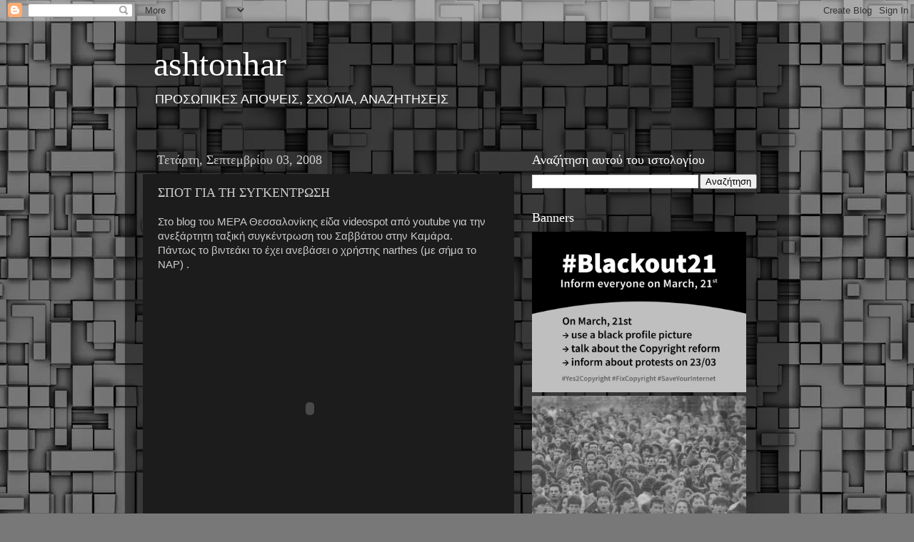

--- FILE ---
content_type: text/html; charset=UTF-8
request_url: http://ashtonhar.blogspot.com/2008/09/blog-post_03.html
body_size: 28055
content:
<!DOCTYPE html>
<html class='v2' dir='ltr' xmlns='http://www.w3.org/1999/xhtml' xmlns:b='http://www.google.com/2005/gml/b' xmlns:data='http://www.google.com/2005/gml/data' xmlns:expr='http://www.google.com/2005/gml/expr'>
<head>
<link href='https://www.blogger.com/static/v1/widgets/335934321-css_bundle_v2.css' rel='stylesheet' type='text/css'/>
<meta content='IE=EmulateIE7' http-equiv='X-UA-Compatible'/>
<meta content='text/html; charset=UTF-8' http-equiv='Content-Type'/>
<meta content='blogger' name='generator'/>
<link href='http://ashtonhar.blogspot.com/favicon.ico' rel='icon' type='image/x-icon'/>
<link href='http://ashtonhar.blogspot.com/2008/09/blog-post_03.html' rel='canonical'/>
<link rel="alternate" type="application/atom+xml" title="ashtonhar - Atom" href="http://ashtonhar.blogspot.com/feeds/posts/default" />
<link rel="alternate" type="application/rss+xml" title="ashtonhar - RSS" href="http://ashtonhar.blogspot.com/feeds/posts/default?alt=rss" />
<link rel="service.post" type="application/atom+xml" title="ashtonhar - Atom" href="https://draft.blogger.com/feeds/8308595/posts/default" />

<link rel="alternate" type="application/atom+xml" title="ashtonhar - Atom" href="http://ashtonhar.blogspot.com/feeds/2522257268338057942/comments/default" />
<!--Can't find substitution for tag [blog.ieCssRetrofitLinks]-->
<meta content='http://ashtonhar.blogspot.com/2008/09/blog-post_03.html' property='og:url'/>
<meta content='ΣΠΟΤ ΓΙΑ ΤΗ ΣΥΓΚΕΝΤΡΩΣΗ' property='og:title'/>
<meta content='Στο blog του ΜΕΡΑ Θεσσαλονίκης είδα videospot από youtube για την ανεξάρτητη ταξική συγκέντρωση του Σαββάτου στην Καμάρα. Πάντως το βιντεάκι...' property='og:description'/>
<title>ashtonhar: ΣΠΟΤ ΓΙΑ ΤΗ ΣΥΓΚΕΝΤΡΩΣΗ</title>
<style id='page-skin-1' type='text/css'><!--
/*-----------------------------------------------
Blogger Template Style
Name:     Picture Window
Designer: Blogger
URL:      www.blogger.com
----------------------------------------------- */
/* Content
----------------------------------------------- */
body {
font: normal normal 15px Arial, Tahoma, Helvetica, FreeSans, sans-serif;
color: #cccccc;
background: #787878 url(http://themes.googleusercontent.com/image?id=1RMI7mwb9ntZk7y8G4LPeWZ4R4z6GkWYwpAn7WTFcrr1pI31SKk6tcILDFZAq3dMVyHjx) repeat scroll top center /* Credit: fpm (http://www.istockphoto.com/googleimages.php?id=5826667&platform=blogger) */;
}
html body .region-inner {
min-width: 0;
max-width: 100%;
width: auto;
}
.content-outer {
font-size: 90%;
}
a:link {
text-decoration:none;
color: #ff9900;
}
a:visited {
text-decoration:none;
color: #dd7700;
}
a:hover {
text-decoration:underline;
color: #ffaa00;
}
.content-outer {
background: transparent url(http://www.blogblog.com/1kt/transparent/black50.png) repeat scroll top left;
-moz-border-radius: 0;
-webkit-border-radius: 0;
-goog-ms-border-radius: 0;
border-radius: 0;
-moz-box-shadow: 0 0 3px rgba(0, 0, 0, .15);
-webkit-box-shadow: 0 0 3px rgba(0, 0, 0, .15);
-goog-ms-box-shadow: 0 0 3px rgba(0, 0, 0, .15);
box-shadow: 0 0 3px rgba(0, 0, 0, .15);
margin: 0 auto;
}
.content-inner {
padding: 10px;
}
/* Header
----------------------------------------------- */
.header-outer {
background: transparent none repeat-x scroll top left;
_background-image: none;
color: #ffffff;
-moz-border-radius: 0;
-webkit-border-radius: 0;
-goog-ms-border-radius: 0;
border-radius: 0;
}
.Header img, .Header #header-inner {
-moz-border-radius: 0;
-webkit-border-radius: 0;
-goog-ms-border-radius: 0;
border-radius: 0;
}
.header-inner .Header .titlewrapper,
.header-inner .Header .descriptionwrapper {
padding-left: 30px;
padding-right: 30px;
}
.Header h1 {
font: normal normal 48px Georgia, Utopia, 'Palatino Linotype', Palatino, serif;
text-shadow: 1px 1px 3px rgba(0, 0, 0, 0.3);
}
.Header h1 a {
color: #ffffff;
}
.Header .description {
font-size: 130%;
}
/* Tabs
----------------------------------------------- */
.tabs-inner {
margin: .5em 15px 1em;
padding: 0;
}
.tabs-inner .section {
margin: 0;
}
.tabs-inner .widget ul {
padding: 0;
background: #1c1c1c none repeat scroll bottom;
-moz-border-radius: 0;
-webkit-border-radius: 0;
-goog-ms-border-radius: 0;
border-radius: 0;
}
.tabs-inner .widget li {
border: none;
}
.tabs-inner .widget li a {
display: inline-block;
padding: .5em 1em;
margin-right: 0;
color: #ff9900;
font: normal normal 15px Georgia, Utopia, 'Palatino Linotype', Palatino, serif;
-moz-border-radius: 0 0 0 0;
-webkit-border-top-left-radius: 0;
-webkit-border-top-right-radius: 0;
-goog-ms-border-radius: 0 0 0 0;
border-radius: 0 0 0 0;
background: transparent none no-repeat scroll top left;
border-right: 1px solid #000000;
}
.tabs-inner .widget li:first-child a {
padding-left: 1.25em;
-moz-border-radius-topleft: 0;
-moz-border-radius-bottomleft: 0;
-webkit-border-top-left-radius: 0;
-webkit-border-bottom-left-radius: 0;
-goog-ms-border-top-left-radius: 0;
-goog-ms-border-bottom-left-radius: 0;
border-top-left-radius: 0;
border-bottom-left-radius: 0;
}
.tabs-inner .widget li.selected a,
.tabs-inner .widget li a:hover {
position: relative;
z-index: 1;
background: #dd7700 none repeat scroll bottom;
color: #ffffff;
-moz-box-shadow: 0 0 0 rgba(0, 0, 0, .15);
-webkit-box-shadow: 0 0 0 rgba(0, 0, 0, .15);
-goog-ms-box-shadow: 0 0 0 rgba(0, 0, 0, .15);
box-shadow: 0 0 0 rgba(0, 0, 0, .15);
}
/* Headings
----------------------------------------------- */
h2 {
font: normal normal 18px Georgia, Utopia, 'Palatino Linotype', Palatino, serif;
text-transform: none;
color: #ffffff;
margin: .5em 0;
}
/* Main
----------------------------------------------- */
.main-outer {
background: transparent none repeat scroll top center;
-moz-border-radius: 0 0 0 0;
-webkit-border-top-left-radius: 0;
-webkit-border-top-right-radius: 0;
-webkit-border-bottom-left-radius: 0;
-webkit-border-bottom-right-radius: 0;
-goog-ms-border-radius: 0 0 0 0;
border-radius: 0 0 0 0;
-moz-box-shadow: 0 0 0 rgba(0, 0, 0, .15);
-webkit-box-shadow: 0 0 0 rgba(0, 0, 0, .15);
-goog-ms-box-shadow: 0 0 0 rgba(0, 0, 0, .15);
box-shadow: 0 0 0 rgba(0, 0, 0, .15);
}
.main-inner {
padding: 15px 20px 20px;
}
.main-inner .column-center-inner {
padding: 0 0;
}
.main-inner .column-left-inner {
padding-left: 0;
}
.main-inner .column-right-inner {
padding-right: 0;
}
/* Posts
----------------------------------------------- */
h3.post-title {
margin: 0;
font: normal normal 18px Georgia, Utopia, 'Palatino Linotype', Palatino, serif;
}
.comments h4 {
margin: 1em 0 0;
font: normal normal 18px Georgia, Utopia, 'Palatino Linotype', Palatino, serif;
}
.date-header span {
color: #cccccc;
}
.post-outer {
background-color: #1c1c1c;
border: solid 1px transparent;
-moz-border-radius: 0;
-webkit-border-radius: 0;
border-radius: 0;
-goog-ms-border-radius: 0;
padding: 15px 20px;
margin: 0 -20px 20px;
}
.post-body {
line-height: 1.4;
font-size: 110%;
position: relative;
}
.post-header {
margin: 0 0 1.5em;
color: #999999;
line-height: 1.6;
}
.post-footer {
margin: .5em 0 0;
color: #999999;
line-height: 1.6;
}
#blog-pager {
font-size: 140%
}
#comments .comment-author {
padding-top: 1.5em;
border-top: dashed 1px #ccc;
border-top: dashed 1px rgba(128, 128, 128, .5);
background-position: 0 1.5em;
}
#comments .comment-author:first-child {
padding-top: 0;
border-top: none;
}
.avatar-image-container {
margin: .2em 0 0;
}
/* Comments
----------------------------------------------- */
.comments .comments-content .icon.blog-author {
background-repeat: no-repeat;
background-image: url([data-uri]);
}
.comments .comments-content .loadmore a {
border-top: 1px solid #ffaa00;
border-bottom: 1px solid #ffaa00;
}
.comments .continue {
border-top: 2px solid #ffaa00;
}
/* Widgets
----------------------------------------------- */
.widget ul, .widget #ArchiveList ul.flat {
padding: 0;
list-style: none;
}
.widget ul li, .widget #ArchiveList ul.flat li {
border-top: dashed 1px #ccc;
border-top: dashed 1px rgba(128, 128, 128, .5);
}
.widget ul li:first-child, .widget #ArchiveList ul.flat li:first-child {
border-top: none;
}
.widget .post-body ul {
list-style: disc;
}
.widget .post-body ul li {
border: none;
}
/* Footer
----------------------------------------------- */
.footer-outer {
color:#cccccc;
background: transparent none repeat scroll top center;
-moz-border-radius: 0 0 0 0;
-webkit-border-top-left-radius: 0;
-webkit-border-top-right-radius: 0;
-webkit-border-bottom-left-radius: 0;
-webkit-border-bottom-right-radius: 0;
-goog-ms-border-radius: 0 0 0 0;
border-radius: 0 0 0 0;
-moz-box-shadow: 0 0 0 rgba(0, 0, 0, .15);
-webkit-box-shadow: 0 0 0 rgba(0, 0, 0, .15);
-goog-ms-box-shadow: 0 0 0 rgba(0, 0, 0, .15);
box-shadow: 0 0 0 rgba(0, 0, 0, .15);
}
.footer-inner {
padding: 10px 20px 20px;
}
.footer-outer a {
color: #ff9900;
}
.footer-outer a:visited {
color: #dd7700;
}
.footer-outer a:hover {
color: #ffaa00;
}
.footer-outer .widget h2 {
color: #ffffff;
}
/* Mobile
----------------------------------------------- */
html body.mobile {
height: auto;
}
html body.mobile {
min-height: 480px;
background-size: 100% auto;
}
.mobile .body-fauxcolumn-outer {
background: transparent none repeat scroll top left;
}
html .mobile .mobile-date-outer, html .mobile .blog-pager {
border-bottom: none;
background: transparent none repeat scroll top center;
margin-bottom: 10px;
}
.mobile .date-outer {
background: transparent none repeat scroll top center;
}
.mobile .header-outer, .mobile .main-outer,
.mobile .post-outer, .mobile .footer-outer {
-moz-border-radius: 0;
-webkit-border-radius: 0;
-goog-ms-border-radius: 0;
border-radius: 0;
}
.mobile .content-outer,
.mobile .main-outer,
.mobile .post-outer {
background: inherit;
border: none;
}
.mobile .content-outer {
font-size: 100%;
}
.mobile-link-button {
background-color: #ff9900;
}
.mobile-link-button a:link, .mobile-link-button a:visited {
color: #1c1c1c;
}
.mobile-index-contents {
color: #cccccc;
}
.mobile .tabs-inner .PageList .widget-content {
background: #dd7700 none repeat scroll bottom;
color: #ffffff;
}
.mobile .tabs-inner .PageList .widget-content .pagelist-arrow {
border-left: 1px solid #000000;
}

--></style>
<style id='template-skin-1' type='text/css'><!--
body {
min-width: 930px;
}
.content-outer, .region-inner {
width: 930px;
}
.main-inner .columns {
padding-left: 0;
padding-right: 360px;
}
.main-inner .fauxcolumn-center-outer {
left: 0;
right: 360px;
/* IE6 does not respect left and right together */
_width: expression(this.parentNode.offsetWidth -
parseInt("0") -
parseInt("360px") + 'px');
}
.main-inner .fauxcolumn-left-outer {
width: 0;
}
.main-inner .fauxcolumn-right-outer {
width: 360px;
}
.main-inner .column-left-outer {
width: 0;
right: 0;
margin-right: -0;
}
.main-inner .column-right-outer {
width: 360px;
margin-right: -360px;
}
#layout {
min-width: 0;
}
#layout .content-outer {
width: 800px;
}
#layout .region-inner {
width: auto;
}
--></style>
<link href='https://blogger.googleusercontent.com/img/b/R29vZ2xl/AVvXsEheyXRnb77n1O4hFPPzHk6HdoarURQu0sjWvYoV1wm2-eS85wzu3WphHN3K7_t9FwhlIQUPwo12RQBSNWYX7qkz4U7x7qkduEs9mfq0Cn3aRYqL5m1kZLHPfq2d9ipwIf0hsnyc/s32/blog-favicon3.jpg' rel='SHORTCUT ICON'/>
<link href='https://draft.blogger.com/dyn-css/authorization.css?targetBlogID=8308595&amp;zx=69085c10-0bc6-41be-b43f-1f080891313b' media='none' onload='if(media!=&#39;all&#39;)media=&#39;all&#39;' rel='stylesheet'/><noscript><link href='https://draft.blogger.com/dyn-css/authorization.css?targetBlogID=8308595&amp;zx=69085c10-0bc6-41be-b43f-1f080891313b' rel='stylesheet'/></noscript>
<meta name='google-adsense-platform-account' content='ca-host-pub-1556223355139109'/>
<meta name='google-adsense-platform-domain' content='blogspot.com'/>

</head>
<meta content='summary_large_image' name='twitter:card'/>
<meta content='@ashtonhar' name='twitter:site'/>
<meta content='ashtonar' name='twitter:title'/>
<meta content='ΠΡΟΣΩΠΙΚΕΣ ΑΠΟΨΕΙΣ, ΣΧΟΛΙΑ, ΑΝΑΖΗΤΗΣΕΙΣ' name='twitter:description'/>
<meta content='@ashtonhar' name='twitter:creator'/>
<meta content='DIRECT IMAGE URL' name='twitter:image:src'/>
<meta content='www.ashtonhar.blogspot.com' name='twitter:domain'/>
<body class='loading variant-screen'>
<div class='navbar section' id='navbar'><div class='widget Navbar' data-version='1' id='Navbar1'><script type="text/javascript">
    function setAttributeOnload(object, attribute, val) {
      if(window.addEventListener) {
        window.addEventListener('load',
          function(){ object[attribute] = val; }, false);
      } else {
        window.attachEvent('onload', function(){ object[attribute] = val; });
      }
    }
  </script>
<div id="navbar-iframe-container"></div>
<script type="text/javascript" src="https://apis.google.com/js/platform.js"></script>
<script type="text/javascript">
      gapi.load("gapi.iframes:gapi.iframes.style.bubble", function() {
        if (gapi.iframes && gapi.iframes.getContext) {
          gapi.iframes.getContext().openChild({
              url: 'https://draft.blogger.com/navbar/8308595?po\x3d2522257268338057942\x26origin\x3dhttp://ashtonhar.blogspot.com',
              where: document.getElementById("navbar-iframe-container"),
              id: "navbar-iframe"
          });
        }
      });
    </script><script type="text/javascript">
(function() {
var script = document.createElement('script');
script.type = 'text/javascript';
script.src = '//pagead2.googlesyndication.com/pagead/js/google_top_exp.js';
var head = document.getElementsByTagName('head')[0];
if (head) {
head.appendChild(script);
}})();
</script>
</div></div>
<div class='body-fauxcolumns'>
<div class='fauxcolumn-outer body-fauxcolumn-outer'>
<div class='cap-top'>
<div class='cap-left'></div>
<div class='cap-right'></div>
</div>
<div class='fauxborder-left'>
<div class='fauxborder-right'></div>
<div class='fauxcolumn-inner'>
</div>
</div>
<div class='cap-bottom'>
<div class='cap-left'></div>
<div class='cap-right'></div>
</div>
</div>
</div>
<div class='content-outer'>
<div class='content-cap-top cap-top'>
<div class='cap-left'></div>
<div class='cap-right'></div>
</div>
<div class='fauxborder-left content-fauxborder-left'>
<div class='fauxborder-right content-fauxborder-right'></div>
<div class='content-inner'>
<header>
<div class='header-outer'>
<div class='header-cap-top cap-top'>
<div class='cap-left'></div>
<div class='cap-right'></div>
</div>
<div class='fauxborder-left header-fauxborder-left'>
<div class='fauxborder-right header-fauxborder-right'></div>
<div class='region-inner header-inner'>
<div class='header section' id='header'><div class='widget Header' data-version='1' id='Header1'>
<div id='header-inner'>
<div class='titlewrapper'>
<h1 class='title'>
<a href='http://ashtonhar.blogspot.com/'>
ashtonhar
</a>
</h1>
</div>
<div class='descriptionwrapper'>
<p class='description'><span>ΠΡΟΣΩΠΙΚΕΣ ΑΠΟΨΕΙΣ, ΣΧΟΛΙΑ, ΑΝΑΖΗΤΗΣΕΙΣ</span></p>
</div>
</div>
</div></div>
</div>
</div>
<div class='header-cap-bottom cap-bottom'>
<div class='cap-left'></div>
<div class='cap-right'></div>
</div>
</div>
</header>
<div class='tabs-outer'>
<div class='tabs-cap-top cap-top'>
<div class='cap-left'></div>
<div class='cap-right'></div>
</div>
<div class='fauxborder-left tabs-fauxborder-left'>
<div class='fauxborder-right tabs-fauxborder-right'></div>
<div class='region-inner tabs-inner'>
<div class='tabs no-items section' id='crosscol'></div>
<div class='tabs no-items section' id='crosscol-overflow'></div>
</div>
</div>
<div class='tabs-cap-bottom cap-bottom'>
<div class='cap-left'></div>
<div class='cap-right'></div>
</div>
</div>
<div class='main-outer'>
<div class='main-cap-top cap-top'>
<div class='cap-left'></div>
<div class='cap-right'></div>
</div>
<div class='fauxborder-left main-fauxborder-left'>
<div class='fauxborder-right main-fauxborder-right'></div>
<div class='region-inner main-inner'>
<div class='columns fauxcolumns'>
<div class='fauxcolumn-outer fauxcolumn-center-outer'>
<div class='cap-top'>
<div class='cap-left'></div>
<div class='cap-right'></div>
</div>
<div class='fauxborder-left'>
<div class='fauxborder-right'></div>
<div class='fauxcolumn-inner'>
</div>
</div>
<div class='cap-bottom'>
<div class='cap-left'></div>
<div class='cap-right'></div>
</div>
</div>
<div class='fauxcolumn-outer fauxcolumn-left-outer'>
<div class='cap-top'>
<div class='cap-left'></div>
<div class='cap-right'></div>
</div>
<div class='fauxborder-left'>
<div class='fauxborder-right'></div>
<div class='fauxcolumn-inner'>
</div>
</div>
<div class='cap-bottom'>
<div class='cap-left'></div>
<div class='cap-right'></div>
</div>
</div>
<div class='fauxcolumn-outer fauxcolumn-right-outer'>
<div class='cap-top'>
<div class='cap-left'></div>
<div class='cap-right'></div>
</div>
<div class='fauxborder-left'>
<div class='fauxborder-right'></div>
<div class='fauxcolumn-inner'>
</div>
</div>
<div class='cap-bottom'>
<div class='cap-left'></div>
<div class='cap-right'></div>
</div>
</div>
<!-- corrects IE6 width calculation -->
<div class='columns-inner'>
<div class='column-center-outer'>
<div class='column-center-inner'>
<div class='main section' id='main'><div class='widget Blog' data-version='1' id='Blog1'>
<div class='blog-posts hfeed'>

          <div class="date-outer">
        
<h2 class='date-header'><span>Τετάρτη, Σεπτεμβρίου 03, 2008</span></h2>

          <div class="date-posts">
        
<div class='post-outer'>
<div class='post hentry'>
<a name='2522257268338057942'></a>
<h3 class='post-title entry-title'>
ΣΠΟΤ ΓΙΑ ΤΗ ΣΥΓΚΕΝΤΡΩΣΗ
</h3>
<div class='post-header'>
<div class='post-header-line-1'></div>
</div>
<div class='post-body entry-content' id='post-body-2522257268338057942'>
Στο blog του ΜΕΡΑ Θεσσαλονίκης είδα videospot από youtube για την ανεξάρτητη ταξική συγκέντρωση του Σαββάτου στην Καμάρα.<br />Πάντως το βιντεάκι το έχει ανεβάσει ο χρήστης narthes (με σήμα το ΝΑΡ) .<br /><br /><object height="344" width="425"><param name="movie" value="http://www.youtube.com/v/J6xNLGYvRsA&amp;hl=en&amp;fs=1"></param><param name="allowFullScreen" value="true"></param><embed src="http://www.youtube.com/v/J6xNLGYvRsA&amp;hl=en&amp;fs=1" type="application/x-shockwave-flash" allowfullscreen="true" width="425" height="344"></embed></object>
<div style='clear: both;'></div>
</div>
<div class='post-footer'>
<div class='post-footer-line post-footer-line-1'><span class='post-author vcard'>
Posted by
<span class='fn'>haridimos</span>
</span>
<span class='post-timestamp'>
at
<a class='timestamp-link' href='http://ashtonhar.blogspot.com/2008/09/blog-post_03.html' rel='bookmark' title='permanent link'><abbr class='published' title='2008-09-03T00:48:00+03:00'>12:48 π.μ.</abbr></a>
</span>
<span class='post-comment-link'>
</span>
<span class='post-icons'>
<span class='item-control blog-admin pid-345844979'>
<a href='https://draft.blogger.com/post-edit.g?blogID=8308595&postID=2522257268338057942&from=pencil' title='Επεξεργασία ανάρτησης'>
<img alt='' class='icon-action' height='18' src='https://resources.blogblog.com/img/icon18_edit_allbkg.gif' width='18'/>
</a>
</span>
</span>
<div class='post-share-buttons goog-inline-block'>
<a class='goog-inline-block share-button sb-email' href='https://draft.blogger.com/share-post.g?blogID=8308595&postID=2522257268338057942&target=email' target='_blank' title='Αποστολή με μήνυμα ηλεκτρονικού ταχυδρομείου
'><span class='share-button-link-text'>Αποστολή με μήνυμα ηλεκτρονικού ταχυδρομείου
</span></a><a class='goog-inline-block share-button sb-blog' href='https://draft.blogger.com/share-post.g?blogID=8308595&postID=2522257268338057942&target=blog' onclick='window.open(this.href, "_blank", "height=270,width=475"); return false;' target='_blank' title='BlogThis!'><span class='share-button-link-text'>BlogThis!</span></a><a class='goog-inline-block share-button sb-twitter' href='https://draft.blogger.com/share-post.g?blogID=8308595&postID=2522257268338057942&target=twitter' target='_blank' title='Κοινοποίηση στο X'><span class='share-button-link-text'>Κοινοποίηση στο X</span></a><a class='goog-inline-block share-button sb-facebook' href='https://draft.blogger.com/share-post.g?blogID=8308595&postID=2522257268338057942&target=facebook' onclick='window.open(this.href, "_blank", "height=430,width=640"); return false;' target='_blank' title='Μοιραστείτε το στο Facebook'><span class='share-button-link-text'>Μοιραστείτε το στο Facebook</span></a><a class='goog-inline-block share-button sb-pinterest' href='https://draft.blogger.com/share-post.g?blogID=8308595&postID=2522257268338057942&target=pinterest' target='_blank' title='Κοινοποίηση στο Pinterest'><span class='share-button-link-text'>Κοινοποίηση στο Pinterest</span></a>
</div>
<span class='post-backlinks post-comment-link'>
</span>
</div>
<div class='post-footer-line post-footer-line-2'><span class='post-labels'>
Labels:
<a href='http://ashtonhar.blogspot.com/search/label/%CE%95%CE%BA%CF%84%CF%8C%CF%82%20%CF%84%CF%89%CE%BD%20%CF%84%CE%B5%CE%B9%CF%87%CF%8E%CE%BD%20%CE%91%CF%81%CE%B9%CF%83%CF%84%CE%B5%CF%81%CE%AC' rel='tag'>Εκτός των τειχών Αριστερά</a>
</span>
</div>
<div class='post-footer-line post-footer-line-3'></div>
</div>
</div>
<div class='comments' id='comments'>
<a name='comments'></a>
<h4>Δεν υπάρχουν σχόλια:</h4>
<div id='Blog1_comments-block-wrapper'>
<dl class='avatar-comment-indent' id='comments-block'>
</dl>
</div>
<p class='comment-footer'>
<a href='https://draft.blogger.com/comment/fullpage/post/8308595/2522257268338057942' onclick=''>Δημοσίευση σχολίου</a>
</p>
</div>
</div>

        </div></div>
      
</div>
<div class='blog-pager' id='blog-pager'>
<span id='blog-pager-newer-link'>
<a class='blog-pager-newer-link' href='http://ashtonhar.blogspot.com/2008/09/blog-post_05.html' id='Blog1_blog-pager-newer-link' title='Νεότερη ανάρτηση'>Νεότερη ανάρτηση</a>
</span>
<span id='blog-pager-older-link'>
<a class='blog-pager-older-link' href='http://ashtonhar.blogspot.com/2008/09/blog-post.html' id='Blog1_blog-pager-older-link' title='Παλαιότερη Ανάρτηση'>Παλαιότερη Ανάρτηση</a>
</span>
<a class='home-link' href='http://ashtonhar.blogspot.com/'>Αρχική σελίδα</a>
</div>
<div class='clear'></div>
<div class='post-feeds'>
<div class='feed-links'>
Εγγραφή σε:
<a class='feed-link' href='http://ashtonhar.blogspot.com/feeds/2522257268338057942/comments/default' target='_blank' type='application/atom+xml'>Σχόλια ανάρτησης (Atom)</a>
</div>
</div>
</div></div>
</div>
</div>
<div class='column-left-outer'>
<div class='column-left-inner'>
<aside>
</aside>
</div>
</div>
<div class='column-right-outer'>
<div class='column-right-inner'>
<aside>
<div class='sidebar section' id='sidebar-right-1'><div class='widget BlogSearch' data-version='1' id='BlogSearch1'>
<h2 class='title'>Αναζήτηση αυτού του ιστολογίου</h2>
<div class='widget-content'>
<div id='BlogSearch1_form'>
<form action='http://ashtonhar.blogspot.com/search' class='gsc-search-box' target='_top'>
<table cellpadding='0' cellspacing='0' class='gsc-search-box'>
<tbody>
<tr>
<td class='gsc-input'>
<input autocomplete='off' class='gsc-input' name='q' size='10' title='search' type='text' value=''/>
</td>
<td class='gsc-search-button'>
<input class='gsc-search-button' title='search' type='submit' value='Αναζήτηση'/>
</td>
</tr>
</tbody>
</table>
</form>
</div>
</div>
<div class='clear'></div>
</div><div class='widget HTML' data-version='1' id='HTML1'>
<h2 class='title'>Banners</h2>
<div class='widget-content'>
<a href="https://saveyourinternet.eu/"><img src="https://blackout21.github.io/media/banners/blackout21_800x600_en.png" width="300"/></a>
<a href="http://ashtonhar.blogspot.gr/2012/01/1990-91.html"><img src="https://blogger.googleusercontent.com/img/b/R29vZ2xl/AVvXsEi9ZLV4PxGiZ2KTEsObfGc6BKx3FRtwepdQcSPrSuZkmuojvC_vcUDGO3wwwVFY1c6pdW2B_xXndIWQZCo96J_ucN0hi2iNfm4kE0Nasbmv9FBkt8wWX_-M_-mJxEaYJtVhxReH/s640/1991teipeiraia-katalhpsh.jpg="300" width="300"/></a>
<a href="http://www.ecocrete.gr/index.php?option=content&task=view&id=4744"><img src="http://www.ecocrete.gr/images/stories/K/kavosidero_button.gif" /></a>
<a href="http://www.motoguzziclub.gr"><img src="http://www.motoguzziclub.gr/templates/dark/images/spot1.png" /></a>
<a href="http://twitter.com/#!/ashtonhar"><img src="http://www.twitterbutton.com/images/buttons/button08a.png" title="By: TwitterButton.com" /></a><br /><a href="http://www.twitterbutton.com">by TwitterButton.com</a>
</div>
<div class='clear'></div>
</div><div class='widget Profile' data-version='1' id='Profile1'>
<h2>Πληροφορίες</h2>
<div class='widget-content'>
<a href='https://draft.blogger.com/profile/05261508955677852039'><img alt='Η φωτογραφία μου' class='profile-img' height='79' src='//users.hol.gr/~haridimos/images/071014_penteli.jpg' width='80'/></a>
<dl class='profile-datablock'>
<dt class='profile-data'>
<a class='profile-name-link g-profile' href='https://draft.blogger.com/profile/05261508955677852039' rel='author' style='background-image: url(//draft.blogger.com/img/logo-16.png);'>
haridimos
</a>
</dt>
</dl>
<a class='profile-link' href='https://draft.blogger.com/profile/05261508955677852039' rel='author'>Προβολή πλήρους προφίλ</a>
<div class='clear'></div>
</div>
</div><div class='widget Followers' data-version='1' id='Followers1'>
<h2 class='title'>Αναγνώστες</h2>
<div class='widget-content'>
<div id='Followers1-wrapper'>
<div style='margin-right:2px;'>
<div><script type="text/javascript" src="https://apis.google.com/js/platform.js"></script>
<div id="followers-iframe-container"></div>
<script type="text/javascript">
    window.followersIframe = null;
    function followersIframeOpen(url) {
      gapi.load("gapi.iframes", function() {
        if (gapi.iframes && gapi.iframes.getContext) {
          window.followersIframe = gapi.iframes.getContext().openChild({
            url: url,
            where: document.getElementById("followers-iframe-container"),
            messageHandlersFilter: gapi.iframes.CROSS_ORIGIN_IFRAMES_FILTER,
            messageHandlers: {
              '_ready': function(obj) {
                window.followersIframe.getIframeEl().height = obj.height;
              },
              'reset': function() {
                window.followersIframe.close();
                followersIframeOpen("https://draft.blogger.com/followers/frame/8308595?colors\x3dCgt0cmFuc3BhcmVudBILdHJhbnNwYXJlbnQaByNjY2NjY2MiByNmZjk5MDAqC3RyYW5zcGFyZW50MgcjZmZmZmZmOgcjY2NjY2NjQgcjZmY5OTAwSgcjMDAwMDAwUgcjZmY5OTAwWgt0cmFuc3BhcmVudA%3D%3D\x26pageSize\x3d21\x26hl\x3del\x26origin\x3dhttp://ashtonhar.blogspot.com");
              },
              'open': function(url) {
                window.followersIframe.close();
                followersIframeOpen(url);
              }
            }
          });
        }
      });
    }
    followersIframeOpen("https://draft.blogger.com/followers/frame/8308595?colors\x3dCgt0cmFuc3BhcmVudBILdHJhbnNwYXJlbnQaByNjY2NjY2MiByNmZjk5MDAqC3RyYW5zcGFyZW50MgcjZmZmZmZmOgcjY2NjY2NjQgcjZmY5OTAwSgcjMDAwMDAwUgcjZmY5OTAwWgt0cmFuc3BhcmVudA%3D%3D\x26pageSize\x3d21\x26hl\x3del\x26origin\x3dhttp://ashtonhar.blogspot.com");
  </script></div>
</div>
</div>
<div class='clear'></div>
</div>
</div><div class='widget BlogList' data-version='1' id='BlogList1'>
<h2 class='title'>Η λίστα ιστολογίων μου</h2>
<div class='widget-content'>
<div class='blog-list-container' id='BlogList1_container'>
<ul id='BlogList1_blogs'>
<li style='display: block;'>
<div class='blog-icon'>
<img data-lateloadsrc='https://lh3.googleusercontent.com/blogger_img_proxy/AEn0k_u32QeCeCswvK4CPL1BMqXURJtVKaxx-Ey378KO7p_7TpMTUqfb8Z-aXm3EPUjEuiyix28Vrx5QhCUeoqDrlvYdC4yN-outMEEO3tYsB74W=s16-w16-h16' height='16' width='16'/>
</div>
<div class='blog-content'>
<div class='blog-title'>
<a href='http://sfyrodrepano.blogspot.com/' target='_blank'>
Σφυροδρέπανο</a>
</div>
<div class='item-content'>
<div class='item-thumbnail'>
<a href='http://sfyrodrepano.blogspot.com/' target='_blank'>
<img alt='' border='0' height='72' src='https://blogger.googleusercontent.com/img/b/R29vZ2xl/AVvXsEh8BDFKFeJySPyHY2HuW8JwjfxiMlkZmFDGIQ2-m5vGvO51vQ3Aoayo03mBIK1gT_WR3CVqqgotPIEZSSAW9qG6DRJAJg2FOITuADL4GVL0a_Kw_QjuVFudcbXXZckF-7n3LrD2rKW1qhL-tBzlxo0KEjGpzxJydSt1zvEmNL-rtZY2uy8JDyJyY8heg6QQ/s72-c/%CE%B5%CE%B9%CE%BA%CF%8C%CE%BD%CE%B1_Viber_2025-12-29_13-36-58-863.jpg' width='72'/>
</a>
</div>
<span class='item-title'>
<a href='http://sfyrodrepano.blogspot.com/2026/01/blog-post.html' target='_blank'>
Η Βενεζουέλα ΔΕΝ κείται μακράν
</a>
</span>

                      -
                    
<span class='item-snippet'>


-*Καλή χρονιά είπαμε;*
Όχι, γιατί δεν είναι και φάνηκε εξ αρχής. Και δεν πρόκειται να είναι, αν 
δεν κάνουμε κάτι για να το αλλάξουμε. Το ξέρουν καλά αυτό ...
</span>
<div class='item-time'>
Πριν από 1 εβδομάδα
</div>
</div>
</div>
<div style='clear: both;'></div>
</li>
<li style='display: block;'>
<div class='blog-icon'>
<img data-lateloadsrc='https://lh3.googleusercontent.com/blogger_img_proxy/AEn0k_ugF7QhkX3oLsFInUWCCz2TnB-n-F8Q9rAvaChCQv0Q8mY2mOSniVz7R6C4UzZKbrcReXXwozb3-GoyVDAfANaraFkuDz4kVfaO=s16-w16-h16' height='16' width='16'/>
</div>
<div class='blog-content'>
<div class='blog-title'>
<a href='https://www.techiechan.com' target='_blank'>
Techie Chan</a>
</div>
<div class='item-content'>
<span class='item-title'>
<a href='https://www.techiechan.com/?p=4120' target='_blank'>
Ο 4ος τριαντακονταετής πόλεμος των μοντέρνων χρόνων (χειμερινό εξάμηνο 2026)
</a>
</span>

                      -
                    
<span class='item-snippet'>
μην περιμένετε breaking news, απλά επιβεβαίωση και εμβάθυνση στα θέματα που 
πιάνουμε τόσο καιρό. Το δυτικό στρατόπεδο είναι τόσο εξαντλημένο ήδη που 
δεν μπ...
</span>
<div class='item-time'>
Πριν από 3 εβδομάδες
</div>
</div>
</div>
<div style='clear: both;'></div>
</li>
<li style='display: block;'>
<div class='blog-icon'>
<img data-lateloadsrc='https://lh3.googleusercontent.com/blogger_img_proxy/AEn0k_vGDk90fc1WygpeqGzmjpsb_wr6_STRLh4ExgFpdkJGiI5sOBwcFD1eHwz19rmG0qrvvSorr40uGm7ZZ2rfRn-axNwkaa6eRzymI6xiG2GW=s16-w16-h16' height='16' width='16'/>
</div>
<div class='blog-content'>
<div class='blog-title'>
<a href='http://tsak-giorgis.blogspot.com/' target='_blank'>
ΒΑΘΥ ΚΟΚΚΙΝΟ</a>
</div>
<div class='item-content'>
<div class='item-thumbnail'>
<a href='http://tsak-giorgis.blogspot.com/' target='_blank'>
<img alt='' border='0' height='72' src='https://blogger.googleusercontent.com/img/b/R29vZ2xl/AVvXsEioFUi9nuoPmsOhgClDP-8TEUwMWq-h_vo367Nnd9P3UwQ6W5dANu53yJZqoBFGJnC7RP28vUXQPqJTrmYc28dq_SVqxKzzVQJwbx8hCvmyvwCvq3eRtZbQ9rS4uP6N61g0t3xW96LQZbyhe1JxTO4zMNeWc4JNHdXBa7qpzYabHqV82dYmZA4sx5-IHfo/s72-w640-h424-c/dxrtharebu.jpg' width='72'/>
</a>
</div>
<span class='item-title'>
<a href='http://tsak-giorgis.blogspot.com/2025/12/blog-post_18.html' target='_blank'>
Αριστοτέλης και Μαρξ
</a>
</span>

                      -
                    
<span class='item-snippet'>


*Ένα πρόσφατο βιβλίο επιστρέφει στο ερώτημα εάν μπορούμε να βρούμε μια 
ηθική θεωρία στον Μαρξ*

 

Στις περισσότερες κωδικοποιήσεις ενός μαρξιστικής έμπνε...
</span>
<div class='item-time'>
Πριν από 4 εβδομάδες
</div>
</div>
</div>
<div style='clear: both;'></div>
</li>
<li style='display: block;'>
<div class='blog-icon'>
<img data-lateloadsrc='https://lh3.googleusercontent.com/blogger_img_proxy/AEn0k_txQNBPKvlkICPdWh9fG_D86Z0tT_rPOuCMIkjc_WbN-gKgU7aA7J9lBQD5rkk0faHK9l3x0ToTTDXTq9Ta4tF9hlFtQi3-BpvZrDXyFWeQUkuvqU9BmWM=s16-w16-h16' height='16' width='16'/>
</div>
<div class='blog-content'>
<div class='blog-title'>
<a href='http://anticapitalist-attiki.blogspot.com/' target='_blank'>
Αντικαπιταλιστική Ανατροπή</a>
</div>
<div class='item-content'>
<div class='item-thumbnail'>
<a href='http://anticapitalist-attiki.blogspot.com/' target='_blank'>
<img alt='' border='0' height='72' src='https://blogger.googleusercontent.com/img/b/R29vZ2xl/AVvXsEigBYFK_6i1_U30tVFPCRFeWoX1UaTfaNdZswgE9zfiTsiTXwgnsIJKy118qQvGQ8u8BHgZB655dJztWHo6VqOWcCfNhHV0Bv-KJMvntGCE5Z8Voy6M4lJ6AoIs6WcrIcKNextxH0aHT0u-yPzJjndq9MYLAFLptYEPoNHHy8BclkjSrO39JLiXXvOME_E/s72-c/thumbnail.jpg' width='72'/>
</a>
</div>
<span class='item-title'>
<a href='http://anticapitalist-attiki.blogspot.com/2024/08/blog-post_23.html' target='_blank'>
Η παραλία στο Λαγονήσι θα μείνει δημόσια και ελεύθερη για το λαό
</a>
</span>

                      -
                    
<span class='item-snippet'>


*Nα ακυρωθεί η σκανδαλώδης παραχώρηση στον Όμιλο Μαντωνανάκη Έξω οι 
παραλίες, ο φυσικός πλούτος και τα κοινωνικά αγαθά από το Υπερταμείο. Όχι 
στην εκμετά...
</span>
<div class='item-time'>
Πριν από 1 χρόνια
</div>
</div>
</div>
<div style='clear: both;'></div>
</li>
<li style='display: block;'>
<div class='blog-icon'>
<img data-lateloadsrc='https://lh3.googleusercontent.com/blogger_img_proxy/AEn0k_t-ANmsxR3VLpIuNrpomf-8tklDTYtZeiW5uRrU2aKYLEjuS_Hvuid8Nm8ApPuhYZLirE9ANwKhXUGfatw=s16-w16-h16' height='16' width='16'/>
</div>
<div class='blog-content'>
<div class='blog-title'>
<a href='https://mao.gr' target='_blank'>
MediA Oasis</a>
</div>
<div class='item-content'>
<span class='item-title'>
<a href='https://mao.gr/greve-generale/' target='_blank'>
Γαλλία: Μέρες ελπίδας, νύχτες οργής
</a>
</span>

                      -
                    
<span class='item-snippet'>
του Πέτρου Παπακωνσταντίνου, αναδημοσίευση από το ιστολόγιό του Σε 
ατμόσφαιρα κοινωνικής εξέγερσης περιδινίζεται αυτό τον καιρό η Γαλλία. Μία 
εβδομάδα
</span>
<div class='item-time'>
Πριν από 2 χρόνια
</div>
</div>
</div>
<div style='clear: both;'></div>
</li>
<li style='display: block;'>
<div class='blog-icon'>
<img data-lateloadsrc='https://lh3.googleusercontent.com/blogger_img_proxy/AEn0k_u5sEEJldfxSVm_oL-_B0AJxsZqfIlPxCun0sNJo3HJ0Gq6Z9mGMahbzLFjT0MNm1mqdrxV1Tf3hX_QegyqiMrJURnAzw4daxthizrw1rKptOk=s16-w16-h16' height='16' width='16'/>
</div>
<div class='blog-content'>
<div class='blog-title'>
<a href='https://antigeitonies.blogspot.com/' target='_blank'>
Αντίσταση στις γειτονιές!</a>
</div>
<div class='item-content'>
<div class='item-thumbnail'>
<a href='https://antigeitonies.blogspot.com/' target='_blank'>
<img alt='' border='0' height='72' src='https://3.bp.blogspot.com/-kqnujY0Cz_Y/W4uUz5LkzlI/AAAAAAABAjA/vtCvb7Nen7sGrevozsYTeJZuhkNT37lOwCLcBGAs/s72-c/str2_xx08_DiscriminatedPregnantLady_azb.PDF.jpg' width='72'/>
</a>
</div>
<span class='item-title'>
<a href='http://antigeitonies.blogspot.com/2018/09/blog-post_16.html' target='_blank'>
&#171;Φούρνος του Παππού&#187; | Ανακοίνωση της ΛΑΝΤΖΑ για την μήνυση που κατέθεσε η 
εργοδοσία εναντίων της απολυμένης εγκύου.
</a>
</span>

                      -
                    
<span class='item-snippet'>

Η υπόθεση της απόλυσης συναδέλφου, ενώ ήταν έγκυος, από την επιχείρηση 
&#171;Φούρνος του Παππού&#187; στο Περιστέρι είναι ένας αγώνας που δεν έχει τελειώσει 
καθώς η...
</span>
<div class='item-time'>
Πριν από 7 χρόνια
</div>
</div>
</div>
<div style='clear: both;'></div>
</li>
<li style='display: block;'>
<div class='blog-icon'>
<img data-lateloadsrc='https://lh3.googleusercontent.com/blogger_img_proxy/AEn0k_sjv7Jv9rjLp70IZj3KZ6lwOhFO3eL0L3j6StkOhauV1IHDxRuqX6iG0aeLx2OGDg0fqmLaaYVfzszbFik4P--offuDuXaxpr2ycDlShyCT_4imtK4=s16-w16-h16' height='16' width='16'/>
</div>
<div class='blog-content'>
<div class='blog-title'>
<a href='http://kinimataapotakato.blogspot.com/' target='_blank'>
KINHMATA ΑΠΟ ΤΑ ΚΑΤΩ</a>
</div>
<div class='item-content'>
<div class='item-thumbnail'>
<a href='http://kinimataapotakato.blogspot.com/' target='_blank'>
<img alt='' border='0' height='72' src='https://img.youtube.com/vi/LaxAbRVgV64/default.jpg' width='72'/>
</a>
</div>
<span class='item-title'>
<a href='http://kinimataapotakato.blogspot.com/2017/05/blog-post.html' target='_blank'>
ΑΘΩΑ τα μέλη του Κινήματος Δεν Πληρώνω στη δίκη της Κορίνθου
</a>
</span>

                      -
                    
<span class='item-snippet'>
 
Μεγάλη νίκη στη δίκη της Κορινθου!
*Ακόμη μια μάχη κερδήθηκε αλλά ο ΑΓΩΝΑΣ ΣΥΝΕΧΙΖΕΤΑΙ - τόσο στο δικαστικό 
επίπεδο όσο και στο δρόμο.*

 *ΑΘΩΟΙ ΟΛΟΙ ΟΙ Κ...
</span>
<div class='item-time'>
Πριν από 8 χρόνια
</div>
</div>
</div>
<div style='clear: both;'></div>
</li>
<li style='display: block;'>
<div class='blog-icon'>
<img data-lateloadsrc='https://lh3.googleusercontent.com/blogger_img_proxy/AEn0k_smqSVOgpA1J6261dXtfsAIDrjL9_JSLid9mJT3hAqmYWsD48DnLixxRB5Ih_FhUg1nxn2rt0tVsIyA-Dz7JKB62zkBeAbdxUOKcw=s16-w16-h16' height='16' width='16'/>
</div>
<div class='blog-content'>
<div class='blog-title'>
<a href='http://kke4ever.blogspot.com/' target='_blank'>
K.K.E4ever</a>
</div>
<div class='item-content'>
<div class='item-thumbnail'>
<a href='http://kke4ever.blogspot.com/' target='_blank'>
<img alt='' border='0' height='72' src='https://blogger.googleusercontent.com/img/b/R29vZ2xl/AVvXsEjbXf8ricH9_a67IpHcZcKFeyE5BeN5o9-1W3x9jdjwPa_p2Ja1S25K-mzE0bIEB5X-23xP55M8AguK1fYtDoZ1Jx8xy1w5TcAk9ozshGJ1G74LSQ_IwrnDs3QAO5NaZm2OISQ23J_UZYk/s72-c/votekke2015.jpg' width='72'/>
</a>
</div>
<span class='item-title'>
<a href='http://kke4ever.blogspot.com/2015/10/blog-post_30.html' target='_blank'>
Ανακοίνωση της ΚΟΒ Καλύμνου του ΚΚΕ για το ναύαγιο με τους πρόσφυγες
</a>
</span>

                      -
                    
<span class='item-snippet'>
 

*Τους υπαίτιους της ανείπωτης τραγωδίας που εξελίχθηκε στην περιοχή της 
Καλύμνου με περισσότερους από 20 νεκρούς μετανάστες και πρόσφυγες, 
καταγγέλλει η...
</span>
<div class='item-time'>
Πριν από 10 χρόνια
</div>
</div>
</div>
<div style='clear: both;'></div>
</li>
<li style='display: block;'>
<div class='blog-icon'>
<img data-lateloadsrc='https://lh3.googleusercontent.com/blogger_img_proxy/AEn0k_uANz1RtA23tAG1w263JnU6W8h4pOQTEhU8OsggOP3wm2vN8nHjIDalotskjcoEml_gjgwoTYuuRwK1YgVSp5yn1qay0Ms32QrCXSRD=s16-w16-h16' height='16' width='16'/>
</div>
<div class='blog-content'>
<div class='blog-title'>
<a href='http://gortynios.blogspot.com/' target='_blank'>
φτου ξελευτερία!</a>
</div>
<div class='item-content'>
<div class='item-thumbnail'>
<a href='http://gortynios.blogspot.com/' target='_blank'>
<img alt='' border='0' height='72' src='http://1.bp.blogspot.com/-FmEo1FAuLLw/Ve7Vr-Fj_sI/AAAAAAAAF34/V2_HkEYoDMc/s72-c/Hammer-and-Sickle-via-Bigstock-Photo.jpg' width='72'/>
</a>
</div>
<span class='item-title'>
<a href='http://gortynios.blogspot.com/2015/09/20.html' target='_blank'>
Οι εκλογές της 20ης Σεπτέμβρη και η ελπίδα πέρα από τα μνημόνια και τα 
αντιμνημόνια
</a>
</span>

                      -
                    
<span class='item-snippet'>



*γράφουν Βαγγέλης Ζέρβας - Χρήστος Μιάμης *

*Η κατάρρευση της αντιμνημονιακής αφήγησης*

*Είναι φανερό ότι κεντρικό ζήτημα όλης της περιόδου που ξεκίνησε...
</span>
<div class='item-time'>
Πριν από 10 χρόνια
</div>
</div>
</div>
<div style='clear: both;'></div>
</li>
<li style='display: block;'>
<div class='blog-icon'>
<img data-lateloadsrc='https://lh3.googleusercontent.com/blogger_img_proxy/AEn0k_vWPtfvYugw_4UzCiO86-yrtMAqL1m_N59qEXTOtRWgYEHZzlTdydOFR4Yzd4JWQKLVF08OPnqWWMP84uhqbDU7cg5oJsnVF8fdyXt6rJI=s16-w16-h16' height='16' width='16'/>
</div>
<div class='blog-content'>
<div class='blog-title'>
<a href='http://antistasigr.blogspot.com/' target='_blank'>
@ntistasi.gr</a>
</div>
<div class='item-content'>
<span class='item-title'>
<a href='http://antistasigr.blogspot.com/2015/07/blog-post_2.html' target='_blank'>
Διαρκής ενημέρωση διάδοσης δράσεων και ειδήσεων για ένα Δυναμικό ΟΧΙ!!
</a>
</span>

                      -
                    
<span class='item-snippet'>
</span>
<div class='item-time'>
Πριν από 10 χρόνια
</div>
</div>
</div>
<div style='clear: both;'></div>
</li>
<li style='display: block;'>
<div class='blog-icon'>
<img data-lateloadsrc='https://lh3.googleusercontent.com/blogger_img_proxy/AEn0k_un5eoxcfwiwkfQWPugIhVBwPSYdDq3UpdLS93yWvw1gHhTugnqLtrYmUXn2vWzONTCA_tZwsHpnyQAv4lJWov84eltUUBYJpjCeTP36SFE=s16-w16-h16' height='16' width='16'/>
</div>
<div class='blog-content'>
<div class='blog-title'>
<a href='http://raskolnikovgr.blogspot.com/' target='_blank'>
RASKOLNIKOV</a>
</div>
<div class='item-content'>
<span class='item-title'>
<a href='http://raskolnikovgr.blogspot.com/2014/12/blog-post_17.html' target='_blank'>
Η λογική της ενδοαριστερής βίας: κομματικοί εναντίον 
τροτσκιστών/αρχειομαρξιστών
</a>
</span>

                      -
                    
<span class='item-snippet'>
Κώστας Παλούκης, ανακοίνωση στο Δεκεμβριανά 1944 Το παρελθόν και οι χρήσεις 
του Αθήνα, 12-13 Δεκεμβρίου 2014 Η βία σε βάρος τροτσκιστών και 
αρχειομαρξιστών...
</span>
<div class='item-time'>
Πριν από 11 χρόνια
</div>
</div>
</div>
<div style='clear: both;'></div>
</li>
<li style='display: block;'>
<div class='blog-icon'>
<img data-lateloadsrc='https://lh3.googleusercontent.com/blogger_img_proxy/AEn0k_sSxkcbmkKNKkWoM-rf7_qwqYVN5gOSTOKMQn87LjbGc70947zgIDjv-M94dJhg00p-CwF9DBjuGM4DN8xDKcukDscKJ1jccj3y2YxUpFsrCg=s16-w16-h16' height='16' width='16'/>
</div>
<div class='blog-content'>
<div class='blog-title'>
<a href='https://aristeroblog.wordpress.com' target='_blank'>
αριστερό blog</a>
</div>
<div class='item-content'>
<span class='item-title'>
<a href='https://aristeroblog.wordpress.com/2014/11/26/%cf%84%ce%bf-%ce%b1%cf%81%ce%b9%cf%83%cf%84%ce%b5%cf%81%cf%8c-blog-%ce%ba%ce%b1%ce%b9-%ce%b7-%cf%80%ce%b1%ce%bd%cf%84%ce%b9%ce%ad%cf%81%ce%b1-%ce%b5%ce%bd%cf%8e%ce%bd%ce%bf%cf%85%ce%bd-%cf%84%ce%b9/' target='_blank'>
Το αριστερό blog και η Παντιέρα ενώνουν τις προσπάθειές τους!
</a>
</span>

                      -
                    
<span class='item-snippet'>
Με χαρά σας πληροφορούμε ότι ο ιστότοπος αντικαπιταλιστικής ενημέρωσης 
pandiera.gr και το ιστολόγιο πολιτικού σχολιασμούaristeroblog.gr ενώνουν 
τις προσπάθ...
</span>
<div class='item-time'>
Πριν από 11 χρόνια
</div>
</div>
</div>
<div style='clear: both;'></div>
</li>
<li style='display: block;'>
<div class='blog-icon'>
<img data-lateloadsrc='https://lh3.googleusercontent.com/blogger_img_proxy/AEn0k_v06h2n-kMrfQC9OvD-UlzkT_TExhnSxzPIuPW6swVAC4J3dJA3LO6dBNSZtQOi3vDYRaMlI6dViVGZPmwftgwUUMi54sN7Toz_5MsCvJ1Y=s16-w16-h16' height='16' width='16'/>
</div>
<div class='blog-content'>
<div class='blog-title'>
<a href='http://mauroskyknos.blogspot.com/' target='_blank'>
MAYPOS KYKNOS el communismos</a>
</div>
<div class='item-content'>
<span class='item-title'>
<a href='http://mauroskyknos.blogspot.com/2014/10/blog-post_27.html' target='_blank'>
Φλογάτη Παντιέρα
</a>
</span>

                      -
                    
<span class='item-snippet'>
</span>
<div class='item-time'>
Πριν από 11 χρόνια
</div>
</div>
</div>
<div style='clear: both;'></div>
</li>
<li style='display: block;'>
<div class='blog-icon'>
<img data-lateloadsrc='https://lh3.googleusercontent.com/blogger_img_proxy/AEn0k_vik30iNUydPvKi4wTxWwp0XrhyeF7exmgvQC83sIv-HeuvT-7rbrnsHB1JpWJUdYfdpFWCWou5JjJSd_k5IaCrEBAVFYiKWSLbhYZtrg=s16-w16-h16' height='16' width='16'/>
</div>
<div class='blog-content'>
<div class='blog-title'>
<a href='https://gatouleas.wordpress.com' target='_blank'>
Gatouleas</a>
</div>
<div class='item-content'>
<span class='item-title'>
<a href='https://gatouleas.wordpress.com/2014/06/23/the-noise-figures-out-of-your-mind/' target='_blank'>
The Noise Figures &#8211; Out Of Your Mind
</a>
</span>

                      -
                    
<span class='item-snippet'>
Ελληνικό alternative rock; Κι όμως μπορεί να υπάρξει&#8230; Το σημερινο τραγούδι 
από την πρώτη full συλλογή των Noise Figures που έβγαλαν τον περασμένο 
Νοέμβρη..
</span>
<div class='item-time'>
Πριν από 11 χρόνια
</div>
</div>
</div>
<div style='clear: both;'></div>
</li>
<li style='display: block;'>
<div class='blog-icon'>
<img data-lateloadsrc='https://lh3.googleusercontent.com/blogger_img_proxy/AEn0k_tKpt6hJiXgMWOHWiyR8bpRqDQMvoel8JAhHcAtyWUWAb4mcleqH7RWfNb31960OeoNzQKCDKM0jvY3kJWWSssEi9-xRAxYlOZm7KgmsYU=s16-w16-h16' height='16' width='16'/>
</div>
<div class='blog-content'>
<div class='blog-title'>
<a href='https://antartyko.wordpress.com' target='_blank'>
Αντάρτυκο blog | Ανταρσύα από τα κάτω</a>
</div>
<div class='item-content'>
<span class='item-title'>
<a href='https://antartyko.wordpress.com/2013/04/29/%cf%80%ce%b1%cf%81%ce%ad%ce%bc%ce%b2%ce%b1%cf%83%ce%b7-%ce%ba%ce%ac%ce%bb%ce%b5%cf%83%ce%bc%ce%b1-%ce%b1%ce%bd%ce%ad%ce%bd%cf%84%ce%b1%cf%87%cf%84%cf%89%ce%bd-%ce%bc%ce%b5%ce%bb%cf%8e%ce%bd/' target='_blank'>
Παρέμβαση &#8211; Κάλεσμα ανένταχτων μελών ΑΝΤΑΡΣΥΑ: Να γίνει η 2η Πανελλαδική 
Συνδιάσκεψη η τομή για το ουσιαστικό προχώρημα της ΑΝΤΑΡΣΥΑ των μελών!
</a>
</span>

                      -
                    
<span class='item-snippet'>
2013, λίγο πριν τη 2η Πανελλαδική Συνδιάσκεψη της ΑΝΤΑΡΣΥΑ &#8211; και τέσσερα 
χρόνια μετά την ίδρυσή της. Κοιτώντας πίσω, είναι πολλά αυτά που ήδη πέτυχε 
η ΑΝΤΑ...
</span>
<div class='item-time'>
Πριν από 12 χρόνια
</div>
</div>
</div>
<div style='clear: both;'></div>
</li>
<li style='display: block;'>
<div class='blog-icon'>
<img data-lateloadsrc='https://lh3.googleusercontent.com/blogger_img_proxy/AEn0k_sLrRDP3SJw9fUSBLPw_pySoiUxmh_lAkl6Qbvwu6eobAIKcGJOFAlX-8Sqnue93C2RpBLm2DQgLSDa0-nPe90hl1xuTiRd5kZrMkGM1eTlJrdH=s16-w16-h16' height='16' width='16'/>
</div>
<div class='blog-content'>
<div class='blog-title'>
<a href='http://aristeroextreme.blogspot.com/' target='_blank'>
ΑΡΙΣΤΕΡΟ ΕΞΤΡΕΜ</a>
</div>
<div class='item-content'>
<div class='item-thumbnail'>
<a href='http://aristeroextreme.blogspot.com/' target='_blank'>
<img alt='' border='0' height='72' src='http://1.bp.blogspot.com/-vp5WUDw7cxI/UMn3clNMiUI/AAAAAAAAECs/msOIMIHsgbA/s72-c/kratos.jpg' width='72'/>
</a>
</div>
<span class='item-title'>
<a href='http://aristeroextreme.blogspot.com/2012/12/blog-post_6358.html' target='_blank'>
Αλλαγή της κοινωνίας με κράτος ή χωρίς;
</a>
</span>

                      -
                    
<span class='item-snippet'>

Υπάρχουν δυο τρόποι για να προσεγγιστεί το ερώτημα αυτό: γενικά θεωρητικά ή 
με συγκεκριμένη ανάλυση της συγκεκριμένης κατάστασης. Και οι δύο οπτικές 
είναι...
</span>
<div class='item-time'>
Πριν από 13 χρόνια
</div>
</div>
</div>
<div style='clear: both;'></div>
</li>
<li style='display: block;'>
<div class='blog-icon'>
<img data-lateloadsrc='https://lh3.googleusercontent.com/blogger_img_proxy/AEn0k_uYTSmqhBRGlbqapruIlgImq6lxWS368AQo4BG1SJIMGIyblht3EoMQnQKrI3tn-mUxzwJH1KV2qxkUWDLiDXKsBC27YfKwVZYseFGb=s16-w16-h16' height='16' width='16'/>
</div>
<div class='blog-content'>
<div class='blog-title'>
<a href='http://evriteros.blogspot.com/feeds/posts/default' target='_blank'>
ΑΝΤΑΡΣΥΑ των μελών</a>
</div>
<div class='item-content'>
<span class='item-title'>
<!--Can't find substitution for tag [item.itemTitle]-->
</span>

                      -
                    
<span class='item-snippet'>
<!--Can't find substitution for tag [item.itemSnippet]-->
</span>
<div class='item-time'>
<!--Can't find substitution for tag [item.timePeriodSinceLastUpdate]-->
</div>
</div>
</div>
<div style='clear: both;'></div>
</li>
<li style='display: block;'>
<div class='blog-icon'>
<img data-lateloadsrc='https://lh3.googleusercontent.com/blogger_img_proxy/AEn0k_uSfumLe0ah6LOQqCX-c75RL2QSS2lN_HPenRLp16-XyYfAfA3SUncZaifc_y-_EJRB5wRhBCwZHt9yoof1t5gitpYWFg=s16-w16-h16' height='16' width='16'/>
</div>
<div class='blog-content'>
<div class='blog-title'>
<a href='http://aristeroblog.gr/rss.xml' target='_blank'>
αριστερό blog</a>
</div>
<div class='item-content'>
<span class='item-title'>
<!--Can't find substitution for tag [item.itemTitle]-->
</span>

                      -
                    
<span class='item-snippet'>
<!--Can't find substitution for tag [item.itemSnippet]-->
</span>
<div class='item-time'>
<!--Can't find substitution for tag [item.timePeriodSinceLastUpdate]-->
</div>
</div>
</div>
<div style='clear: both;'></div>
</li>
</ul>
<div class='clear'></div>
</div>
</div>
</div><div class='widget Label' data-version='1' id='Label1'>
<h2>Ετικέτες</h2>
<div class='widget-content list-label-widget-content'>
<ul>
<li>
<a dir='ltr' href='http://ashtonhar.blogspot.com/search/label/%CE%95%CE%BA%CE%BB%CE%BF%CE%B3%CE%AD%CF%82'>Εκλογές</a>
<span dir='ltr'>(121)</span>
</li>
<li>
<a dir='ltr' href='http://ashtonhar.blogspot.com/search/label/%CE%95%CE%BA%CF%84%CF%8C%CF%82%20%CF%84%CF%89%CE%BD%20%CF%84%CE%B5%CE%B9%CF%87%CF%8E%CE%BD%20%CE%91%CF%81%CE%B9%CF%83%CF%84%CE%B5%CF%81%CE%AC'>Εκτός των τειχών Αριστερά</a>
<span dir='ltr'>(481)</span>
</li>
<li>
<a dir='ltr' href='http://ashtonhar.blogspot.com/search/label/%CE%95%CF%80%CE%AD%CF%84%CE%B5%CE%B9%CE%BF%CE%B9'>Επέτειοι</a>
<span dir='ltr'>(30)</span>
</li>
<li>
<a dir='ltr' href='http://ashtonhar.blogspot.com/search/label/%CE%95%CE%A1%CE%93%CE%91%CE%A4%CE%99%CE%9A%CE%91'>ΕΡΓΑΤΙΚΑ</a>
<span dir='ltr'>(312)</span>
</li>
<li>
<a dir='ltr' href='http://ashtonhar.blogspot.com/search/label/%CE%9A%CE%A1%CE%97%CE%A4%CE%97'>ΚΡΗΤΗ</a>
<span dir='ltr'>(74)</span>
</li>
<li>
<a dir='ltr' href='http://ashtonhar.blogspot.com/search/label/%CE%BC%CE%BF%CF%84%CF%8C'>μοτό</a>
<span dir='ltr'>(20)</span>
</li>
<li>
<a dir='ltr' href='http://ashtonhar.blogspot.com/search/label/%CE%9C%CE%9F%CE%A5%CE%A3%CE%99%CE%9A%CE%97'>ΜΟΥΣΙΚΗ</a>
<span dir='ltr'>(16)</span>
</li>
<li>
<a dir='ltr' href='http://ashtonhar.blogspot.com/search/label/%CE%A0%CE%95%CE%A1%CE%99%CE%A6%CE%95%CE%A1%CE%95%CE%99%CE%91%CE%9A%CE%91-%CE%94%CE%97%CE%9C%CE%9F%CE%A4%CE%99%CE%9A%CE%91'>ΠΕΡΙΦΕΡΕΙΑΚΑ-ΔΗΜΟΤΙΚΑ</a>
<span dir='ltr'>(86)</span>
</li>
<li>
<a dir='ltr' href='http://ashtonhar.blogspot.com/search/label/%CE%A3%CF%89%CE%BC%CE%B1%CF%84%CE%B5%CE%AF%CE%BF%20%CE%9C%CE%B9%CF%83%CE%B8%CF%89%CF%84%CF%8E%CE%BD%20%CE%A4%CE%B5%CF%87%CE%BD%CE%B9%CE%BA%CF%8E%CE%BD'>Σωματείο Μισθωτών Τεχνικών</a>
<span dir='ltr'>(221)</span>
</li>
<li>
<a dir='ltr' href='http://ashtonhar.blogspot.com/search/label/%CE%A4%CE%B5%CF%87%CE%BD%CE%BF%CE%BB%CE%BF%CE%B3%CE%AF%CE%B1'>Τεχνολογία</a>
<span dir='ltr'>(60)</span>
</li>
<li>
<a dir='ltr' href='http://ashtonhar.blogspot.com/search/label/%CE%A6%2F%CE%A3%20%CE%9A%CE%AF%CE%BD%CE%B7%CE%BC%CE%B11987-1993'>Φ/Σ Κίνημα1987-1993</a>
<span dir='ltr'>(3)</span>
</li>
</ul>
<div class='clear'></div>
</div>
</div><div class='widget PopularPosts' data-version='1' id='PopularPosts1'>
<h2>Δημοφιλείς αναρτήσεις</h2>
<div class='widget-content popular-posts'>
<ul>
<li>
<div class='item-content'>
<div class='item-thumbnail'>
<a href='http://ashtonhar.blogspot.com/2016/02/blog-post.html' target='_blank'>
<img alt='' border='0' src='https://lh3.googleusercontent.com/blogger_img_proxy/AEn0k_tz4lH4eNBJIF9WfxTQK-kwQErb-zB6QwLPFu8SZIjInQQAyoNy0g44ucuBVLhwBlhY83_M9pSDX1Ekw62P2z-iR42ZvY_SuC_ZCciFLg-q27hGm9N8tJKNDrwTP17EPAiGdQ=w72-h72-p-k-no-nu'/>
</a>
</div>
<div class='item-title'><a href='http://ashtonhar.blogspot.com/2016/02/blog-post.html'>Επιτέλους λίγη σοβαρότητα ... </a></div>
<div class='item-snippet'> (updated, 29/2)  Σε μια βδομάδα από σήμερα είναι προγραμματισμένο να έχει ολοκληρωθεί (μετά από τη νιοστή αναβολή/μετάθεση) η 3η Συνδιάσκεψ...</div>
</div>
<div style='clear: both;'></div>
</li>
<li>
<div class='item-content'>
<div class='item-thumbnail'>
<a href='http://ashtonhar.blogspot.com/2012/05/2.html' target='_blank'>
<img alt='' border='0' src='https://lh3.googleusercontent.com/blogger_img_proxy/AEn0k_sElII0ZhVweamGyfnypVOs0d2oM-j4VUYd9dzdb1i5sgp1H2R32TWTmXRLzBysCjOYfxYvHBqkmzRgpPSo_k3hb_ekstXMHmbNrYyT6Tc_FTqKJd7eZisswGYiUtkt6qE7R0sGoD0SJw=w72-h72-p-k-no-nu'/>
</a>
</div>
<div class='item-title'><a href='http://ashtonhar.blogspot.com/2012/05/2.html'>ΒΡΕΙΤΕ ΤΙΣ ΔΙΑΦΟΡΕΣ (Η ΑΥΓΗ ΣΤΑ ΧΝΑΡΙΑ ΤΟΥ ΣΤΑΛΙΝ)</a></div>
<div class='item-snippet'> Όταν ο Τρότσκυ και οι υπόλοιποι κρίθηκαν αντεπαναστάτες κλπ από την Ηγεσία του ΚΚΣΕ, είχαμε τα φαινόμενα των φωτογραφιών του Λένιν που ...</div>
</div>
<div style='clear: both;'></div>
</li>
<li>
<div class='item-content'>
<div class='item-thumbnail'>
<a href='http://ashtonhar.blogspot.com/2015/10/blog-post.html' target='_blank'>
<img alt='' border='0' src='https://lh3.googleusercontent.com/blogger_img_proxy/AEn0k_sFyxWlA7BcqepY3KmalorUFLXEGxdG0cxWXFKpjmVi8VrVWoZAHMA-gRiSrmbLMh7tncpBmJi8CrMHvNyF1mqvW1yaevbOWr8ByDveDYk7WcLNSg7mKdR_NePCM2U=w72-h72-p-k-no-nu'/>
</a>
</div>
<div class='item-title'><a href='http://ashtonhar.blogspot.com/2015/10/blog-post.html'>ΟΛΗ Η ΕΞΟΥΣΙΑ ΣΤΑ ΣΟΒΙΕΤ ; ΜΟΝΟ ΣΤΑ ΛΟΓΙΑ .. ΑΦΟΥ ΤΟ ΟΡΓΑΝΩΤΙΚΟ ΕΧΕΙ ΓΙΝΕΙ ΚΟΥΡΕΛΟΧΑΡΤΟ..</a></div>
<div class='item-snippet'>    Σύμφωνα με το οργανωτικό που ψήφισε η 1η Συνδιάσκεψη (με συντριπτική πλειοψηφία) της ΑΝΤΑΡΣΥΑ, στις 29-30 Οκτώβρη του 2011  ...    7. Αν...</div>
</div>
<div style='clear: both;'></div>
</li>
<li>
<div class='item-content'>
<div class='item-thumbnail'>
<a href='http://ashtonhar.blogspot.com/2014/01/tips-smartphones.html' target='_blank'>
<img alt='' border='0' src='https://lh3.googleusercontent.com/blogger_img_proxy/[base64]w72-h72-p-k-no-nu'/>
</a>
</div>
<div class='item-title'><a href='http://ashtonhar.blogspot.com/2014/01/tips-smartphones.html'>ΣΥΓΧΡΟΝΙΣΜΟΣ OUTLOOK ΣΕ SAMSUNG GALAXY S4 & ΜΕΤΑΦΟΡΑ ΕΠΑΦΩΝ-SMS ΑΠΟ NOKIA ΣΕ ANDROID</a></div>
<div class='item-snippet'> 1/ Συγχρονισμός Outlook σε Samsung Galaxy S4 με Android 4.3 &amp; Kies 3.0   Αν αποφασίσατε και πήρατε Samsung Galaxy S4 -που μόνο φθηνή  λ...</div>
</div>
<div style='clear: both;'></div>
</li>
<li>
<div class='item-content'>
<div class='item-thumbnail'>
<a href='http://ashtonhar.blogspot.com/2010/11/online.html' target='_blank'>
<img alt='' border='0' src='https://blogger.googleusercontent.com/img/b/R29vZ2xl/AVvXsEhI-V5dgV3LBU5I6cGkhTXyqSeBVs1HVIwCIYhlj-_QDVGNqvLf20yRKBFZGrxPZsHGqKNqfvPya2TxgR-REYxaErIaw_4-tfkKymZRGim1CqnISm9L6NK5GvmOg0H-nLFHbpQx/w72-h72-p-k-no-nu/perifereiakes4.jpg'/>
</a>
</div>
<div class='item-title'><a href='http://ashtonhar.blogspot.com/2010/11/online.html'>ONLINE ΑΠΟΤΕΛΕΣΜΑΤΑ ΕΚΛΟΓΩΝ</a></div>
<div class='item-snippet'>Για όσους δεν θέλουν να ψάχνουν από το χάρτη του ekloges.ypes.gr Ακολουθεί η συγκεντρωτική λίστα για να βλέπετε με μια ματιά online τα αποτε...</div>
</div>
<div style='clear: both;'></div>
</li>
<li>
<div class='item-content'>
<div class='item-thumbnail'>
<a href='http://ashtonhar.blogspot.com/2010/08/blog-post_29.html' target='_blank'>
<img alt='' border='0' src='https://lh3.googleusercontent.com/blogger_img_proxy/AEn0k_u-pg40eASPreiyULtnzHnyduqbYgIwDRhZqDs7JfFyRqKNpoDhsb0AoXbV8c9b2Cq_8hYgjL7eY-rAXosFpWwqPhezIk1K63Io9yUAqpJN5aoK_fRvNYArp6cchrYexMinqwE=w72-h72-p-k-no-nu'/>
</a>
</div>
<div class='item-title'><a href='http://ashtonhar.blogspot.com/2010/08/blog-post_29.html'>ΣΤΑΧΤΗ Η ΠΡΕΒΕΛΗ...</a></div>
<div class='item-snippet'>Η εικόνα μιλάει μόνη της με το πριν και το μετά ... Αν και το πριν ήταν έτσι αφού είχαν πλακώσει οι ξαπλώστρες και η εμπορευματοποίηση... Δι...</div>
</div>
<div style='clear: both;'></div>
</li>
<li>
<div class='item-content'>
<div class='item-thumbnail'>
<a href='http://ashtonhar.blogspot.com/2019/09/blog-post.html' target='_blank'>
<img alt='' border='0' src='https://lh3.googleusercontent.com/blogger_img_proxy/AEn0k_u9C5iP3BFwzk0UjYrgS6DdyqqRVhi2BN8dzd_UYNVKvNeVRP4-4kokkVvQiXjIyXDfUrX8jcoM3CWHgHA4bIjHd_3IAQOcNXfHgoynTwxjLNWi3UydjU0hk7A=w72-h72-p-k-no-nu'/>
</a>
</div>
<div class='item-title'><a href='http://ashtonhar.blogspot.com/2019/09/blog-post.html'>ΚΑΛΕΣΜΑΤΑ ΓΙΑ ΤΗ ΔΕΘ</a></div>
<div class='item-snippet'>     Ξεκίνημα της κινηματικής σεζόν σήμερα (γιατί το κίνημα διακοπεύει ενώ φυσικά οι κυβερνήσεις όχι είναι ένα άλλο ζήτημα) παραδοσιακά με τ...</div>
</div>
<div style='clear: both;'></div>
</li>
<li>
<div class='item-content'>
<div class='item-thumbnail'>
<a href='http://ashtonhar.blogspot.com/2013/03/blog-post_20.html' target='_blank'>
<img alt='' border='0' src='https://lh3.googleusercontent.com/blogger_img_proxy/AEn0k_v_UJ-eGP2GwYuQukqOw8me90QCsRF1fDEgjOjQe9vp1AGpSqtFtzJcBvJ3IqHA8VKX7C24ay-uGVLkw_sK8lBIifNA8c4dGFNNDNITb26oYBXQ7ihpYZLfWd_1FvSvTl-vhyucYwsmoBa73wdTp4iawUvjevZVJN4=w72-h72-p-k-no-nu'/>
</a>
</div>
<div class='item-title'><a href='http://ashtonhar.blogspot.com/2013/03/blog-post_20.html'>ΠΑΡΑΜΕΝΟΥΝ ΤΑ ΤΜΗΜΑΤΑ ΑΥΤΟΜΑΤΙΣΜΟΥ ΣΕ ΑΘΗΝΑ-ΘΕΣΣΑΛΟΝΙΚΗ</a></div>
<div class='item-snippet'>   Με την αρχική τελική πρόταση του σχεδίου &#39;Αθηνά&#39; ( που μπορείτε να δείτε εδώ ) το Υπουργείο προχωρούσε στην κατάργηση μεταξύ άλλω...</div>
</div>
<div style='clear: both;'></div>
</li>
<li>
<div class='item-content'>
<div class='item-thumbnail'>
<a href='http://ashtonhar.blogspot.com/2014/05/on-line-2014.html' target='_blank'>
<img alt='' border='0' src='https://blogger.googleusercontent.com/img/b/R29vZ2xl/AVvXsEgrQ3sC6p0uXF-fL6FXWKSJPvrg8LLALxzdXIQgJQofayhEgur5stj3EC3fTK-fzot9kliGoYiaVCt3QJseVSrsl6fK4k42wvU-dEYpCldUfbqLfQ9IyPK_Piz02sF2dZ7mQtaB/w72-h72-p-k-no-nu/elladaxarths.jpg'/>
</a>
</div>
<div class='item-title'><a href='http://ashtonhar.blogspot.com/2014/05/on-line-2014.html'>ON LINE ΑΠΟΤΕΛΕΣΜΑΤΑ ΕΚΛΟΓΩΝ 2014</a></div>
<div class='item-snippet'>   Για όσους δε θέλουν να λιώνουν στο refresh το ekloges.ypes.gr  παραθέτω απ&#39;ευθείας links για τις περιφέρειες και τα δημοτικά σχήματα ...</div>
</div>
<div style='clear: both;'></div>
</li>
<li>
<div class='item-content'>
<div class='item-thumbnail'>
<a href='http://ashtonhar.blogspot.com/2010/11/blog-post_12.html' target='_blank'>
<img alt='' border='0' src='https://lh3.googleusercontent.com/blogger_img_proxy/AEn0k_tCID5aNRntzOMuz0GgmwgtuSS5M8UFNUs3wI4n4dW9kBKcKOb5OwzEPbYWPNRw0eu2PhfK9uMq4gzMsIxN6-VEFJkz81h4GGWW_9zH-5pyvmE=w72-h72-p-k-no-nu'/>
</a>
</div>
<div class='item-title'><a href='http://ashtonhar.blogspot.com/2010/11/blog-post_12.html'>ΑΝΑΛΥΤΙΚΑ ΑΠΟΤΕΛΕΣΜΑΤΑ</a></div>
<div class='item-snippet'>Μπορεί το ΥΠΕΣ να έχει τα συγκεντρωτικά αποτελέσματα των περιφερειακών ανά νομό, αλλά όποιος θέλει να βρει πιο αναλυτικά στοιχεία, δηλαδή τι...</div>
</div>
<div style='clear: both;'></div>
</li>
</ul>
<div class='clear'></div>
</div>
</div><div class='widget BlogArchive' data-version='1' id='BlogArchive1'>
<h2>Αρχειοθήκη ιστολογίου</h2>
<div class='widget-content'>
<div id='ArchiveList'>
<div id='BlogArchive1_ArchiveList'>
<ul class='hierarchy'>
<li class='archivedate collapsed'>
<a class='toggle' href='javascript:void(0)'>
<span class='zippy'>

        &#9658;&#160;
      
</span>
</a>
<a class='post-count-link' href='http://ashtonhar.blogspot.com/2024/'>
2024
</a>
<span class='post-count' dir='ltr'>(1)</span>
<ul class='hierarchy'>
<li class='archivedate collapsed'>
<a class='toggle' href='javascript:void(0)'>
<span class='zippy'>

        &#9658;&#160;
      
</span>
</a>
<a class='post-count-link' href='http://ashtonhar.blogspot.com/2024/02/'>
Φεβρουαρίου
</a>
<span class='post-count' dir='ltr'>(1)</span>
</li>
</ul>
</li>
</ul>
<ul class='hierarchy'>
<li class='archivedate collapsed'>
<a class='toggle' href='javascript:void(0)'>
<span class='zippy'>

        &#9658;&#160;
      
</span>
</a>
<a class='post-count-link' href='http://ashtonhar.blogspot.com/2023/'>
2023
</a>
<span class='post-count' dir='ltr'>(1)</span>
<ul class='hierarchy'>
<li class='archivedate collapsed'>
<a class='toggle' href='javascript:void(0)'>
<span class='zippy'>

        &#9658;&#160;
      
</span>
</a>
<a class='post-count-link' href='http://ashtonhar.blogspot.com/2023/10/'>
Οκτωβρίου
</a>
<span class='post-count' dir='ltr'>(1)</span>
</li>
</ul>
</li>
</ul>
<ul class='hierarchy'>
<li class='archivedate collapsed'>
<a class='toggle' href='javascript:void(0)'>
<span class='zippy'>

        &#9658;&#160;
      
</span>
</a>
<a class='post-count-link' href='http://ashtonhar.blogspot.com/2021/'>
2021
</a>
<span class='post-count' dir='ltr'>(2)</span>
<ul class='hierarchy'>
<li class='archivedate collapsed'>
<a class='toggle' href='javascript:void(0)'>
<span class='zippy'>

        &#9658;&#160;
      
</span>
</a>
<a class='post-count-link' href='http://ashtonhar.blogspot.com/2021/11/'>
Νοεμβρίου
</a>
<span class='post-count' dir='ltr'>(1)</span>
</li>
</ul>
<ul class='hierarchy'>
<li class='archivedate collapsed'>
<a class='toggle' href='javascript:void(0)'>
<span class='zippy'>

        &#9658;&#160;
      
</span>
</a>
<a class='post-count-link' href='http://ashtonhar.blogspot.com/2021/07/'>
Ιουλίου
</a>
<span class='post-count' dir='ltr'>(1)</span>
</li>
</ul>
</li>
</ul>
<ul class='hierarchy'>
<li class='archivedate collapsed'>
<a class='toggle' href='javascript:void(0)'>
<span class='zippy'>

        &#9658;&#160;
      
</span>
</a>
<a class='post-count-link' href='http://ashtonhar.blogspot.com/2020/'>
2020
</a>
<span class='post-count' dir='ltr'>(1)</span>
<ul class='hierarchy'>
<li class='archivedate collapsed'>
<a class='toggle' href='javascript:void(0)'>
<span class='zippy'>

        &#9658;&#160;
      
</span>
</a>
<a class='post-count-link' href='http://ashtonhar.blogspot.com/2020/07/'>
Ιουλίου
</a>
<span class='post-count' dir='ltr'>(1)</span>
</li>
</ul>
</li>
</ul>
<ul class='hierarchy'>
<li class='archivedate collapsed'>
<a class='toggle' href='javascript:void(0)'>
<span class='zippy'>

        &#9658;&#160;
      
</span>
</a>
<a class='post-count-link' href='http://ashtonhar.blogspot.com/2019/'>
2019
</a>
<span class='post-count' dir='ltr'>(9)</span>
<ul class='hierarchy'>
<li class='archivedate collapsed'>
<a class='toggle' href='javascript:void(0)'>
<span class='zippy'>

        &#9658;&#160;
      
</span>
</a>
<a class='post-count-link' href='http://ashtonhar.blogspot.com/2019/09/'>
Σεπτεμβρίου
</a>
<span class='post-count' dir='ltr'>(1)</span>
</li>
</ul>
<ul class='hierarchy'>
<li class='archivedate collapsed'>
<a class='toggle' href='javascript:void(0)'>
<span class='zippy'>

        &#9658;&#160;
      
</span>
</a>
<a class='post-count-link' href='http://ashtonhar.blogspot.com/2019/07/'>
Ιουλίου
</a>
<span class='post-count' dir='ltr'>(1)</span>
</li>
</ul>
<ul class='hierarchy'>
<li class='archivedate collapsed'>
<a class='toggle' href='javascript:void(0)'>
<span class='zippy'>

        &#9658;&#160;
      
</span>
</a>
<a class='post-count-link' href='http://ashtonhar.blogspot.com/2019/06/'>
Ιουνίου
</a>
<span class='post-count' dir='ltr'>(2)</span>
</li>
</ul>
<ul class='hierarchy'>
<li class='archivedate collapsed'>
<a class='toggle' href='javascript:void(0)'>
<span class='zippy'>

        &#9658;&#160;
      
</span>
</a>
<a class='post-count-link' href='http://ashtonhar.blogspot.com/2019/05/'>
Μαΐου
</a>
<span class='post-count' dir='ltr'>(2)</span>
</li>
</ul>
<ul class='hierarchy'>
<li class='archivedate collapsed'>
<a class='toggle' href='javascript:void(0)'>
<span class='zippy'>

        &#9658;&#160;
      
</span>
</a>
<a class='post-count-link' href='http://ashtonhar.blogspot.com/2019/03/'>
Μαρτίου
</a>
<span class='post-count' dir='ltr'>(1)</span>
</li>
</ul>
<ul class='hierarchy'>
<li class='archivedate collapsed'>
<a class='toggle' href='javascript:void(0)'>
<span class='zippy'>

        &#9658;&#160;
      
</span>
</a>
<a class='post-count-link' href='http://ashtonhar.blogspot.com/2019/02/'>
Φεβρουαρίου
</a>
<span class='post-count' dir='ltr'>(2)</span>
</li>
</ul>
</li>
</ul>
<ul class='hierarchy'>
<li class='archivedate collapsed'>
<a class='toggle' href='javascript:void(0)'>
<span class='zippy'>

        &#9658;&#160;
      
</span>
</a>
<a class='post-count-link' href='http://ashtonhar.blogspot.com/2018/'>
2018
</a>
<span class='post-count' dir='ltr'>(14)</span>
<ul class='hierarchy'>
<li class='archivedate collapsed'>
<a class='toggle' href='javascript:void(0)'>
<span class='zippy'>

        &#9658;&#160;
      
</span>
</a>
<a class='post-count-link' href='http://ashtonhar.blogspot.com/2018/11/'>
Νοεμβρίου
</a>
<span class='post-count' dir='ltr'>(1)</span>
</li>
</ul>
<ul class='hierarchy'>
<li class='archivedate collapsed'>
<a class='toggle' href='javascript:void(0)'>
<span class='zippy'>

        &#9658;&#160;
      
</span>
</a>
<a class='post-count-link' href='http://ashtonhar.blogspot.com/2018/10/'>
Οκτωβρίου
</a>
<span class='post-count' dir='ltr'>(1)</span>
</li>
</ul>
<ul class='hierarchy'>
<li class='archivedate collapsed'>
<a class='toggle' href='javascript:void(0)'>
<span class='zippy'>

        &#9658;&#160;
      
</span>
</a>
<a class='post-count-link' href='http://ashtonhar.blogspot.com/2018/09/'>
Σεπτεμβρίου
</a>
<span class='post-count' dir='ltr'>(1)</span>
</li>
</ul>
<ul class='hierarchy'>
<li class='archivedate collapsed'>
<a class='toggle' href='javascript:void(0)'>
<span class='zippy'>

        &#9658;&#160;
      
</span>
</a>
<a class='post-count-link' href='http://ashtonhar.blogspot.com/2018/07/'>
Ιουλίου
</a>
<span class='post-count' dir='ltr'>(1)</span>
</li>
</ul>
<ul class='hierarchy'>
<li class='archivedate collapsed'>
<a class='toggle' href='javascript:void(0)'>
<span class='zippy'>

        &#9658;&#160;
      
</span>
</a>
<a class='post-count-link' href='http://ashtonhar.blogspot.com/2018/04/'>
Απριλίου
</a>
<span class='post-count' dir='ltr'>(4)</span>
</li>
</ul>
<ul class='hierarchy'>
<li class='archivedate collapsed'>
<a class='toggle' href='javascript:void(0)'>
<span class='zippy'>

        &#9658;&#160;
      
</span>
</a>
<a class='post-count-link' href='http://ashtonhar.blogspot.com/2018/03/'>
Μαρτίου
</a>
<span class='post-count' dir='ltr'>(2)</span>
</li>
</ul>
<ul class='hierarchy'>
<li class='archivedate collapsed'>
<a class='toggle' href='javascript:void(0)'>
<span class='zippy'>

        &#9658;&#160;
      
</span>
</a>
<a class='post-count-link' href='http://ashtonhar.blogspot.com/2018/02/'>
Φεβρουαρίου
</a>
<span class='post-count' dir='ltr'>(3)</span>
</li>
</ul>
<ul class='hierarchy'>
<li class='archivedate collapsed'>
<a class='toggle' href='javascript:void(0)'>
<span class='zippy'>

        &#9658;&#160;
      
</span>
</a>
<a class='post-count-link' href='http://ashtonhar.blogspot.com/2018/01/'>
Ιανουαρίου
</a>
<span class='post-count' dir='ltr'>(1)</span>
</li>
</ul>
</li>
</ul>
<ul class='hierarchy'>
<li class='archivedate collapsed'>
<a class='toggle' href='javascript:void(0)'>
<span class='zippy'>

        &#9658;&#160;
      
</span>
</a>
<a class='post-count-link' href='http://ashtonhar.blogspot.com/2017/'>
2017
</a>
<span class='post-count' dir='ltr'>(17)</span>
<ul class='hierarchy'>
<li class='archivedate collapsed'>
<a class='toggle' href='javascript:void(0)'>
<span class='zippy'>

        &#9658;&#160;
      
</span>
</a>
<a class='post-count-link' href='http://ashtonhar.blogspot.com/2017/10/'>
Οκτωβρίου
</a>
<span class='post-count' dir='ltr'>(2)</span>
</li>
</ul>
<ul class='hierarchy'>
<li class='archivedate collapsed'>
<a class='toggle' href='javascript:void(0)'>
<span class='zippy'>

        &#9658;&#160;
      
</span>
</a>
<a class='post-count-link' href='http://ashtonhar.blogspot.com/2017/09/'>
Σεπτεμβρίου
</a>
<span class='post-count' dir='ltr'>(2)</span>
</li>
</ul>
<ul class='hierarchy'>
<li class='archivedate collapsed'>
<a class='toggle' href='javascript:void(0)'>
<span class='zippy'>

        &#9658;&#160;
      
</span>
</a>
<a class='post-count-link' href='http://ashtonhar.blogspot.com/2017/08/'>
Αυγούστου
</a>
<span class='post-count' dir='ltr'>(1)</span>
</li>
</ul>
<ul class='hierarchy'>
<li class='archivedate collapsed'>
<a class='toggle' href='javascript:void(0)'>
<span class='zippy'>

        &#9658;&#160;
      
</span>
</a>
<a class='post-count-link' href='http://ashtonhar.blogspot.com/2017/07/'>
Ιουλίου
</a>
<span class='post-count' dir='ltr'>(1)</span>
</li>
</ul>
<ul class='hierarchy'>
<li class='archivedate collapsed'>
<a class='toggle' href='javascript:void(0)'>
<span class='zippy'>

        &#9658;&#160;
      
</span>
</a>
<a class='post-count-link' href='http://ashtonhar.blogspot.com/2017/06/'>
Ιουνίου
</a>
<span class='post-count' dir='ltr'>(3)</span>
</li>
</ul>
<ul class='hierarchy'>
<li class='archivedate collapsed'>
<a class='toggle' href='javascript:void(0)'>
<span class='zippy'>

        &#9658;&#160;
      
</span>
</a>
<a class='post-count-link' href='http://ashtonhar.blogspot.com/2017/05/'>
Μαΐου
</a>
<span class='post-count' dir='ltr'>(3)</span>
</li>
</ul>
<ul class='hierarchy'>
<li class='archivedate collapsed'>
<a class='toggle' href='javascript:void(0)'>
<span class='zippy'>

        &#9658;&#160;
      
</span>
</a>
<a class='post-count-link' href='http://ashtonhar.blogspot.com/2017/04/'>
Απριλίου
</a>
<span class='post-count' dir='ltr'>(2)</span>
</li>
</ul>
<ul class='hierarchy'>
<li class='archivedate collapsed'>
<a class='toggle' href='javascript:void(0)'>
<span class='zippy'>

        &#9658;&#160;
      
</span>
</a>
<a class='post-count-link' href='http://ashtonhar.blogspot.com/2017/03/'>
Μαρτίου
</a>
<span class='post-count' dir='ltr'>(1)</span>
</li>
</ul>
<ul class='hierarchy'>
<li class='archivedate collapsed'>
<a class='toggle' href='javascript:void(0)'>
<span class='zippy'>

        &#9658;&#160;
      
</span>
</a>
<a class='post-count-link' href='http://ashtonhar.blogspot.com/2017/02/'>
Φεβρουαρίου
</a>
<span class='post-count' dir='ltr'>(1)</span>
</li>
</ul>
<ul class='hierarchy'>
<li class='archivedate collapsed'>
<a class='toggle' href='javascript:void(0)'>
<span class='zippy'>

        &#9658;&#160;
      
</span>
</a>
<a class='post-count-link' href='http://ashtonhar.blogspot.com/2017/01/'>
Ιανουαρίου
</a>
<span class='post-count' dir='ltr'>(1)</span>
</li>
</ul>
</li>
</ul>
<ul class='hierarchy'>
<li class='archivedate collapsed'>
<a class='toggle' href='javascript:void(0)'>
<span class='zippy'>

        &#9658;&#160;
      
</span>
</a>
<a class='post-count-link' href='http://ashtonhar.blogspot.com/2016/'>
2016
</a>
<span class='post-count' dir='ltr'>(19)</span>
<ul class='hierarchy'>
<li class='archivedate collapsed'>
<a class='toggle' href='javascript:void(0)'>
<span class='zippy'>

        &#9658;&#160;
      
</span>
</a>
<a class='post-count-link' href='http://ashtonhar.blogspot.com/2016/12/'>
Δεκεμβρίου
</a>
<span class='post-count' dir='ltr'>(2)</span>
</li>
</ul>
<ul class='hierarchy'>
<li class='archivedate collapsed'>
<a class='toggle' href='javascript:void(0)'>
<span class='zippy'>

        &#9658;&#160;
      
</span>
</a>
<a class='post-count-link' href='http://ashtonhar.blogspot.com/2016/11/'>
Νοεμβρίου
</a>
<span class='post-count' dir='ltr'>(2)</span>
</li>
</ul>
<ul class='hierarchy'>
<li class='archivedate collapsed'>
<a class='toggle' href='javascript:void(0)'>
<span class='zippy'>

        &#9658;&#160;
      
</span>
</a>
<a class='post-count-link' href='http://ashtonhar.blogspot.com/2016/10/'>
Οκτωβρίου
</a>
<span class='post-count' dir='ltr'>(1)</span>
</li>
</ul>
<ul class='hierarchy'>
<li class='archivedate collapsed'>
<a class='toggle' href='javascript:void(0)'>
<span class='zippy'>

        &#9658;&#160;
      
</span>
</a>
<a class='post-count-link' href='http://ashtonhar.blogspot.com/2016/09/'>
Σεπτεμβρίου
</a>
<span class='post-count' dir='ltr'>(1)</span>
</li>
</ul>
<ul class='hierarchy'>
<li class='archivedate collapsed'>
<a class='toggle' href='javascript:void(0)'>
<span class='zippy'>

        &#9658;&#160;
      
</span>
</a>
<a class='post-count-link' href='http://ashtonhar.blogspot.com/2016/08/'>
Αυγούστου
</a>
<span class='post-count' dir='ltr'>(1)</span>
</li>
</ul>
<ul class='hierarchy'>
<li class='archivedate collapsed'>
<a class='toggle' href='javascript:void(0)'>
<span class='zippy'>

        &#9658;&#160;
      
</span>
</a>
<a class='post-count-link' href='http://ashtonhar.blogspot.com/2016/07/'>
Ιουλίου
</a>
<span class='post-count' dir='ltr'>(2)</span>
</li>
</ul>
<ul class='hierarchy'>
<li class='archivedate collapsed'>
<a class='toggle' href='javascript:void(0)'>
<span class='zippy'>

        &#9658;&#160;
      
</span>
</a>
<a class='post-count-link' href='http://ashtonhar.blogspot.com/2016/06/'>
Ιουνίου
</a>
<span class='post-count' dir='ltr'>(2)</span>
</li>
</ul>
<ul class='hierarchy'>
<li class='archivedate collapsed'>
<a class='toggle' href='javascript:void(0)'>
<span class='zippy'>

        &#9658;&#160;
      
</span>
</a>
<a class='post-count-link' href='http://ashtonhar.blogspot.com/2016/05/'>
Μαΐου
</a>
<span class='post-count' dir='ltr'>(1)</span>
</li>
</ul>
<ul class='hierarchy'>
<li class='archivedate collapsed'>
<a class='toggle' href='javascript:void(0)'>
<span class='zippy'>

        &#9658;&#160;
      
</span>
</a>
<a class='post-count-link' href='http://ashtonhar.blogspot.com/2016/03/'>
Μαρτίου
</a>
<span class='post-count' dir='ltr'>(1)</span>
</li>
</ul>
<ul class='hierarchy'>
<li class='archivedate collapsed'>
<a class='toggle' href='javascript:void(0)'>
<span class='zippy'>

        &#9658;&#160;
      
</span>
</a>
<a class='post-count-link' href='http://ashtonhar.blogspot.com/2016/02/'>
Φεβρουαρίου
</a>
<span class='post-count' dir='ltr'>(2)</span>
</li>
</ul>
<ul class='hierarchy'>
<li class='archivedate collapsed'>
<a class='toggle' href='javascript:void(0)'>
<span class='zippy'>

        &#9658;&#160;
      
</span>
</a>
<a class='post-count-link' href='http://ashtonhar.blogspot.com/2016/01/'>
Ιανουαρίου
</a>
<span class='post-count' dir='ltr'>(4)</span>
</li>
</ul>
</li>
</ul>
<ul class='hierarchy'>
<li class='archivedate collapsed'>
<a class='toggle' href='javascript:void(0)'>
<span class='zippy'>

        &#9658;&#160;
      
</span>
</a>
<a class='post-count-link' href='http://ashtonhar.blogspot.com/2015/'>
2015
</a>
<span class='post-count' dir='ltr'>(28)</span>
<ul class='hierarchy'>
<li class='archivedate collapsed'>
<a class='toggle' href='javascript:void(0)'>
<span class='zippy'>

        &#9658;&#160;
      
</span>
</a>
<a class='post-count-link' href='http://ashtonhar.blogspot.com/2015/12/'>
Δεκεμβρίου
</a>
<span class='post-count' dir='ltr'>(2)</span>
</li>
</ul>
<ul class='hierarchy'>
<li class='archivedate collapsed'>
<a class='toggle' href='javascript:void(0)'>
<span class='zippy'>

        &#9658;&#160;
      
</span>
</a>
<a class='post-count-link' href='http://ashtonhar.blogspot.com/2015/11/'>
Νοεμβρίου
</a>
<span class='post-count' dir='ltr'>(2)</span>
</li>
</ul>
<ul class='hierarchy'>
<li class='archivedate collapsed'>
<a class='toggle' href='javascript:void(0)'>
<span class='zippy'>

        &#9658;&#160;
      
</span>
</a>
<a class='post-count-link' href='http://ashtonhar.blogspot.com/2015/10/'>
Οκτωβρίου
</a>
<span class='post-count' dir='ltr'>(2)</span>
</li>
</ul>
<ul class='hierarchy'>
<li class='archivedate collapsed'>
<a class='toggle' href='javascript:void(0)'>
<span class='zippy'>

        &#9658;&#160;
      
</span>
</a>
<a class='post-count-link' href='http://ashtonhar.blogspot.com/2015/09/'>
Σεπτεμβρίου
</a>
<span class='post-count' dir='ltr'>(4)</span>
</li>
</ul>
<ul class='hierarchy'>
<li class='archivedate collapsed'>
<a class='toggle' href='javascript:void(0)'>
<span class='zippy'>

        &#9658;&#160;
      
</span>
</a>
<a class='post-count-link' href='http://ashtonhar.blogspot.com/2015/07/'>
Ιουλίου
</a>
<span class='post-count' dir='ltr'>(3)</span>
</li>
</ul>
<ul class='hierarchy'>
<li class='archivedate collapsed'>
<a class='toggle' href='javascript:void(0)'>
<span class='zippy'>

        &#9658;&#160;
      
</span>
</a>
<a class='post-count-link' href='http://ashtonhar.blogspot.com/2015/06/'>
Ιουνίου
</a>
<span class='post-count' dir='ltr'>(2)</span>
</li>
</ul>
<ul class='hierarchy'>
<li class='archivedate collapsed'>
<a class='toggle' href='javascript:void(0)'>
<span class='zippy'>

        &#9658;&#160;
      
</span>
</a>
<a class='post-count-link' href='http://ashtonhar.blogspot.com/2015/05/'>
Μαΐου
</a>
<span class='post-count' dir='ltr'>(1)</span>
</li>
</ul>
<ul class='hierarchy'>
<li class='archivedate collapsed'>
<a class='toggle' href='javascript:void(0)'>
<span class='zippy'>

        &#9658;&#160;
      
</span>
</a>
<a class='post-count-link' href='http://ashtonhar.blogspot.com/2015/04/'>
Απριλίου
</a>
<span class='post-count' dir='ltr'>(3)</span>
</li>
</ul>
<ul class='hierarchy'>
<li class='archivedate collapsed'>
<a class='toggle' href='javascript:void(0)'>
<span class='zippy'>

        &#9658;&#160;
      
</span>
</a>
<a class='post-count-link' href='http://ashtonhar.blogspot.com/2015/03/'>
Μαρτίου
</a>
<span class='post-count' dir='ltr'>(2)</span>
</li>
</ul>
<ul class='hierarchy'>
<li class='archivedate collapsed'>
<a class='toggle' href='javascript:void(0)'>
<span class='zippy'>

        &#9658;&#160;
      
</span>
</a>
<a class='post-count-link' href='http://ashtonhar.blogspot.com/2015/02/'>
Φεβρουαρίου
</a>
<span class='post-count' dir='ltr'>(1)</span>
</li>
</ul>
<ul class='hierarchy'>
<li class='archivedate collapsed'>
<a class='toggle' href='javascript:void(0)'>
<span class='zippy'>

        &#9658;&#160;
      
</span>
</a>
<a class='post-count-link' href='http://ashtonhar.blogspot.com/2015/01/'>
Ιανουαρίου
</a>
<span class='post-count' dir='ltr'>(6)</span>
</li>
</ul>
</li>
</ul>
<ul class='hierarchy'>
<li class='archivedate collapsed'>
<a class='toggle' href='javascript:void(0)'>
<span class='zippy'>

        &#9658;&#160;
      
</span>
</a>
<a class='post-count-link' href='http://ashtonhar.blogspot.com/2014/'>
2014
</a>
<span class='post-count' dir='ltr'>(43)</span>
<ul class='hierarchy'>
<li class='archivedate collapsed'>
<a class='toggle' href='javascript:void(0)'>
<span class='zippy'>

        &#9658;&#160;
      
</span>
</a>
<a class='post-count-link' href='http://ashtonhar.blogspot.com/2014/12/'>
Δεκεμβρίου
</a>
<span class='post-count' dir='ltr'>(2)</span>
</li>
</ul>
<ul class='hierarchy'>
<li class='archivedate collapsed'>
<a class='toggle' href='javascript:void(0)'>
<span class='zippy'>

        &#9658;&#160;
      
</span>
</a>
<a class='post-count-link' href='http://ashtonhar.blogspot.com/2014/11/'>
Νοεμβρίου
</a>
<span class='post-count' dir='ltr'>(2)</span>
</li>
</ul>
<ul class='hierarchy'>
<li class='archivedate collapsed'>
<a class='toggle' href='javascript:void(0)'>
<span class='zippy'>

        &#9658;&#160;
      
</span>
</a>
<a class='post-count-link' href='http://ashtonhar.blogspot.com/2014/10/'>
Οκτωβρίου
</a>
<span class='post-count' dir='ltr'>(4)</span>
</li>
</ul>
<ul class='hierarchy'>
<li class='archivedate collapsed'>
<a class='toggle' href='javascript:void(0)'>
<span class='zippy'>

        &#9658;&#160;
      
</span>
</a>
<a class='post-count-link' href='http://ashtonhar.blogspot.com/2014/09/'>
Σεπτεμβρίου
</a>
<span class='post-count' dir='ltr'>(3)</span>
</li>
</ul>
<ul class='hierarchy'>
<li class='archivedate collapsed'>
<a class='toggle' href='javascript:void(0)'>
<span class='zippy'>

        &#9658;&#160;
      
</span>
</a>
<a class='post-count-link' href='http://ashtonhar.blogspot.com/2014/08/'>
Αυγούστου
</a>
<span class='post-count' dir='ltr'>(1)</span>
</li>
</ul>
<ul class='hierarchy'>
<li class='archivedate collapsed'>
<a class='toggle' href='javascript:void(0)'>
<span class='zippy'>

        &#9658;&#160;
      
</span>
</a>
<a class='post-count-link' href='http://ashtonhar.blogspot.com/2014/07/'>
Ιουλίου
</a>
<span class='post-count' dir='ltr'>(2)</span>
</li>
</ul>
<ul class='hierarchy'>
<li class='archivedate collapsed'>
<a class='toggle' href='javascript:void(0)'>
<span class='zippy'>

        &#9658;&#160;
      
</span>
</a>
<a class='post-count-link' href='http://ashtonhar.blogspot.com/2014/06/'>
Ιουνίου
</a>
<span class='post-count' dir='ltr'>(1)</span>
</li>
</ul>
<ul class='hierarchy'>
<li class='archivedate collapsed'>
<a class='toggle' href='javascript:void(0)'>
<span class='zippy'>

        &#9658;&#160;
      
</span>
</a>
<a class='post-count-link' href='http://ashtonhar.blogspot.com/2014/05/'>
Μαΐου
</a>
<span class='post-count' dir='ltr'>(9)</span>
</li>
</ul>
<ul class='hierarchy'>
<li class='archivedate collapsed'>
<a class='toggle' href='javascript:void(0)'>
<span class='zippy'>

        &#9658;&#160;
      
</span>
</a>
<a class='post-count-link' href='http://ashtonhar.blogspot.com/2014/04/'>
Απριλίου
</a>
<span class='post-count' dir='ltr'>(6)</span>
</li>
</ul>
<ul class='hierarchy'>
<li class='archivedate collapsed'>
<a class='toggle' href='javascript:void(0)'>
<span class='zippy'>

        &#9658;&#160;
      
</span>
</a>
<a class='post-count-link' href='http://ashtonhar.blogspot.com/2014/03/'>
Μαρτίου
</a>
<span class='post-count' dir='ltr'>(5)</span>
</li>
</ul>
<ul class='hierarchy'>
<li class='archivedate collapsed'>
<a class='toggle' href='javascript:void(0)'>
<span class='zippy'>

        &#9658;&#160;
      
</span>
</a>
<a class='post-count-link' href='http://ashtonhar.blogspot.com/2014/02/'>
Φεβρουαρίου
</a>
<span class='post-count' dir='ltr'>(3)</span>
</li>
</ul>
<ul class='hierarchy'>
<li class='archivedate collapsed'>
<a class='toggle' href='javascript:void(0)'>
<span class='zippy'>

        &#9658;&#160;
      
</span>
</a>
<a class='post-count-link' href='http://ashtonhar.blogspot.com/2014/01/'>
Ιανουαρίου
</a>
<span class='post-count' dir='ltr'>(5)</span>
</li>
</ul>
</li>
</ul>
<ul class='hierarchy'>
<li class='archivedate collapsed'>
<a class='toggle' href='javascript:void(0)'>
<span class='zippy'>

        &#9658;&#160;
      
</span>
</a>
<a class='post-count-link' href='http://ashtonhar.blogspot.com/2013/'>
2013
</a>
<span class='post-count' dir='ltr'>(70)</span>
<ul class='hierarchy'>
<li class='archivedate collapsed'>
<a class='toggle' href='javascript:void(0)'>
<span class='zippy'>

        &#9658;&#160;
      
</span>
</a>
<a class='post-count-link' href='http://ashtonhar.blogspot.com/2013/12/'>
Δεκεμβρίου
</a>
<span class='post-count' dir='ltr'>(5)</span>
</li>
</ul>
<ul class='hierarchy'>
<li class='archivedate collapsed'>
<a class='toggle' href='javascript:void(0)'>
<span class='zippy'>

        &#9658;&#160;
      
</span>
</a>
<a class='post-count-link' href='http://ashtonhar.blogspot.com/2013/11/'>
Νοεμβρίου
</a>
<span class='post-count' dir='ltr'>(7)</span>
</li>
</ul>
<ul class='hierarchy'>
<li class='archivedate collapsed'>
<a class='toggle' href='javascript:void(0)'>
<span class='zippy'>

        &#9658;&#160;
      
</span>
</a>
<a class='post-count-link' href='http://ashtonhar.blogspot.com/2013/10/'>
Οκτωβρίου
</a>
<span class='post-count' dir='ltr'>(4)</span>
</li>
</ul>
<ul class='hierarchy'>
<li class='archivedate collapsed'>
<a class='toggle' href='javascript:void(0)'>
<span class='zippy'>

        &#9658;&#160;
      
</span>
</a>
<a class='post-count-link' href='http://ashtonhar.blogspot.com/2013/09/'>
Σεπτεμβρίου
</a>
<span class='post-count' dir='ltr'>(7)</span>
</li>
</ul>
<ul class='hierarchy'>
<li class='archivedate collapsed'>
<a class='toggle' href='javascript:void(0)'>
<span class='zippy'>

        &#9658;&#160;
      
</span>
</a>
<a class='post-count-link' href='http://ashtonhar.blogspot.com/2013/08/'>
Αυγούστου
</a>
<span class='post-count' dir='ltr'>(2)</span>
</li>
</ul>
<ul class='hierarchy'>
<li class='archivedate collapsed'>
<a class='toggle' href='javascript:void(0)'>
<span class='zippy'>

        &#9658;&#160;
      
</span>
</a>
<a class='post-count-link' href='http://ashtonhar.blogspot.com/2013/07/'>
Ιουλίου
</a>
<span class='post-count' dir='ltr'>(3)</span>
</li>
</ul>
<ul class='hierarchy'>
<li class='archivedate collapsed'>
<a class='toggle' href='javascript:void(0)'>
<span class='zippy'>

        &#9658;&#160;
      
</span>
</a>
<a class='post-count-link' href='http://ashtonhar.blogspot.com/2013/06/'>
Ιουνίου
</a>
<span class='post-count' dir='ltr'>(5)</span>
</li>
</ul>
<ul class='hierarchy'>
<li class='archivedate collapsed'>
<a class='toggle' href='javascript:void(0)'>
<span class='zippy'>

        &#9658;&#160;
      
</span>
</a>
<a class='post-count-link' href='http://ashtonhar.blogspot.com/2013/05/'>
Μαΐου
</a>
<span class='post-count' dir='ltr'>(6)</span>
</li>
</ul>
<ul class='hierarchy'>
<li class='archivedate collapsed'>
<a class='toggle' href='javascript:void(0)'>
<span class='zippy'>

        &#9658;&#160;
      
</span>
</a>
<a class='post-count-link' href='http://ashtonhar.blogspot.com/2013/04/'>
Απριλίου
</a>
<span class='post-count' dir='ltr'>(8)</span>
</li>
</ul>
<ul class='hierarchy'>
<li class='archivedate collapsed'>
<a class='toggle' href='javascript:void(0)'>
<span class='zippy'>

        &#9658;&#160;
      
</span>
</a>
<a class='post-count-link' href='http://ashtonhar.blogspot.com/2013/03/'>
Μαρτίου
</a>
<span class='post-count' dir='ltr'>(6)</span>
</li>
</ul>
<ul class='hierarchy'>
<li class='archivedate collapsed'>
<a class='toggle' href='javascript:void(0)'>
<span class='zippy'>

        &#9658;&#160;
      
</span>
</a>
<a class='post-count-link' href='http://ashtonhar.blogspot.com/2013/02/'>
Φεβρουαρίου
</a>
<span class='post-count' dir='ltr'>(8)</span>
</li>
</ul>
<ul class='hierarchy'>
<li class='archivedate collapsed'>
<a class='toggle' href='javascript:void(0)'>
<span class='zippy'>

        &#9658;&#160;
      
</span>
</a>
<a class='post-count-link' href='http://ashtonhar.blogspot.com/2013/01/'>
Ιανουαρίου
</a>
<span class='post-count' dir='ltr'>(9)</span>
</li>
</ul>
</li>
</ul>
<ul class='hierarchy'>
<li class='archivedate collapsed'>
<a class='toggle' href='javascript:void(0)'>
<span class='zippy'>

        &#9658;&#160;
      
</span>
</a>
<a class='post-count-link' href='http://ashtonhar.blogspot.com/2012/'>
2012
</a>
<span class='post-count' dir='ltr'>(157)</span>
<ul class='hierarchy'>
<li class='archivedate collapsed'>
<a class='toggle' href='javascript:void(0)'>
<span class='zippy'>

        &#9658;&#160;
      
</span>
</a>
<a class='post-count-link' href='http://ashtonhar.blogspot.com/2012/12/'>
Δεκεμβρίου
</a>
<span class='post-count' dir='ltr'>(9)</span>
</li>
</ul>
<ul class='hierarchy'>
<li class='archivedate collapsed'>
<a class='toggle' href='javascript:void(0)'>
<span class='zippy'>

        &#9658;&#160;
      
</span>
</a>
<a class='post-count-link' href='http://ashtonhar.blogspot.com/2012/11/'>
Νοεμβρίου
</a>
<span class='post-count' dir='ltr'>(17)</span>
</li>
</ul>
<ul class='hierarchy'>
<li class='archivedate collapsed'>
<a class='toggle' href='javascript:void(0)'>
<span class='zippy'>

        &#9658;&#160;
      
</span>
</a>
<a class='post-count-link' href='http://ashtonhar.blogspot.com/2012/10/'>
Οκτωβρίου
</a>
<span class='post-count' dir='ltr'>(11)</span>
</li>
</ul>
<ul class='hierarchy'>
<li class='archivedate collapsed'>
<a class='toggle' href='javascript:void(0)'>
<span class='zippy'>

        &#9658;&#160;
      
</span>
</a>
<a class='post-count-link' href='http://ashtonhar.blogspot.com/2012/09/'>
Σεπτεμβρίου
</a>
<span class='post-count' dir='ltr'>(9)</span>
</li>
</ul>
<ul class='hierarchy'>
<li class='archivedate collapsed'>
<a class='toggle' href='javascript:void(0)'>
<span class='zippy'>

        &#9658;&#160;
      
</span>
</a>
<a class='post-count-link' href='http://ashtonhar.blogspot.com/2012/08/'>
Αυγούστου
</a>
<span class='post-count' dir='ltr'>(2)</span>
</li>
</ul>
<ul class='hierarchy'>
<li class='archivedate collapsed'>
<a class='toggle' href='javascript:void(0)'>
<span class='zippy'>

        &#9658;&#160;
      
</span>
</a>
<a class='post-count-link' href='http://ashtonhar.blogspot.com/2012/07/'>
Ιουλίου
</a>
<span class='post-count' dir='ltr'>(5)</span>
</li>
</ul>
<ul class='hierarchy'>
<li class='archivedate collapsed'>
<a class='toggle' href='javascript:void(0)'>
<span class='zippy'>

        &#9658;&#160;
      
</span>
</a>
<a class='post-count-link' href='http://ashtonhar.blogspot.com/2012/06/'>
Ιουνίου
</a>
<span class='post-count' dir='ltr'>(20)</span>
</li>
</ul>
<ul class='hierarchy'>
<li class='archivedate collapsed'>
<a class='toggle' href='javascript:void(0)'>
<span class='zippy'>

        &#9658;&#160;
      
</span>
</a>
<a class='post-count-link' href='http://ashtonhar.blogspot.com/2012/05/'>
Μαΐου
</a>
<span class='post-count' dir='ltr'>(20)</span>
</li>
</ul>
<ul class='hierarchy'>
<li class='archivedate collapsed'>
<a class='toggle' href='javascript:void(0)'>
<span class='zippy'>

        &#9658;&#160;
      
</span>
</a>
<a class='post-count-link' href='http://ashtonhar.blogspot.com/2012/04/'>
Απριλίου
</a>
<span class='post-count' dir='ltr'>(18)</span>
</li>
</ul>
<ul class='hierarchy'>
<li class='archivedate collapsed'>
<a class='toggle' href='javascript:void(0)'>
<span class='zippy'>

        &#9658;&#160;
      
</span>
</a>
<a class='post-count-link' href='http://ashtonhar.blogspot.com/2012/03/'>
Μαρτίου
</a>
<span class='post-count' dir='ltr'>(16)</span>
</li>
</ul>
<ul class='hierarchy'>
<li class='archivedate collapsed'>
<a class='toggle' href='javascript:void(0)'>
<span class='zippy'>

        &#9658;&#160;
      
</span>
</a>
<a class='post-count-link' href='http://ashtonhar.blogspot.com/2012/02/'>
Φεβρουαρίου
</a>
<span class='post-count' dir='ltr'>(18)</span>
</li>
</ul>
<ul class='hierarchy'>
<li class='archivedate collapsed'>
<a class='toggle' href='javascript:void(0)'>
<span class='zippy'>

        &#9658;&#160;
      
</span>
</a>
<a class='post-count-link' href='http://ashtonhar.blogspot.com/2012/01/'>
Ιανουαρίου
</a>
<span class='post-count' dir='ltr'>(12)</span>
</li>
</ul>
</li>
</ul>
<ul class='hierarchy'>
<li class='archivedate collapsed'>
<a class='toggle' href='javascript:void(0)'>
<span class='zippy'>

        &#9658;&#160;
      
</span>
</a>
<a class='post-count-link' href='http://ashtonhar.blogspot.com/2011/'>
2011
</a>
<span class='post-count' dir='ltr'>(249)</span>
<ul class='hierarchy'>
<li class='archivedate collapsed'>
<a class='toggle' href='javascript:void(0)'>
<span class='zippy'>

        &#9658;&#160;
      
</span>
</a>
<a class='post-count-link' href='http://ashtonhar.blogspot.com/2011/12/'>
Δεκεμβρίου
</a>
<span class='post-count' dir='ltr'>(16)</span>
</li>
</ul>
<ul class='hierarchy'>
<li class='archivedate collapsed'>
<a class='toggle' href='javascript:void(0)'>
<span class='zippy'>

        &#9658;&#160;
      
</span>
</a>
<a class='post-count-link' href='http://ashtonhar.blogspot.com/2011/11/'>
Νοεμβρίου
</a>
<span class='post-count' dir='ltr'>(22)</span>
</li>
</ul>
<ul class='hierarchy'>
<li class='archivedate collapsed'>
<a class='toggle' href='javascript:void(0)'>
<span class='zippy'>

        &#9658;&#160;
      
</span>
</a>
<a class='post-count-link' href='http://ashtonhar.blogspot.com/2011/10/'>
Οκτωβρίου
</a>
<span class='post-count' dir='ltr'>(29)</span>
</li>
</ul>
<ul class='hierarchy'>
<li class='archivedate collapsed'>
<a class='toggle' href='javascript:void(0)'>
<span class='zippy'>

        &#9658;&#160;
      
</span>
</a>
<a class='post-count-link' href='http://ashtonhar.blogspot.com/2011/09/'>
Σεπτεμβρίου
</a>
<span class='post-count' dir='ltr'>(17)</span>
</li>
</ul>
<ul class='hierarchy'>
<li class='archivedate collapsed'>
<a class='toggle' href='javascript:void(0)'>
<span class='zippy'>

        &#9658;&#160;
      
</span>
</a>
<a class='post-count-link' href='http://ashtonhar.blogspot.com/2011/08/'>
Αυγούστου
</a>
<span class='post-count' dir='ltr'>(6)</span>
</li>
</ul>
<ul class='hierarchy'>
<li class='archivedate collapsed'>
<a class='toggle' href='javascript:void(0)'>
<span class='zippy'>

        &#9658;&#160;
      
</span>
</a>
<a class='post-count-link' href='http://ashtonhar.blogspot.com/2011/07/'>
Ιουλίου
</a>
<span class='post-count' dir='ltr'>(16)</span>
</li>
</ul>
<ul class='hierarchy'>
<li class='archivedate collapsed'>
<a class='toggle' href='javascript:void(0)'>
<span class='zippy'>

        &#9658;&#160;
      
</span>
</a>
<a class='post-count-link' href='http://ashtonhar.blogspot.com/2011/06/'>
Ιουνίου
</a>
<span class='post-count' dir='ltr'>(22)</span>
</li>
</ul>
<ul class='hierarchy'>
<li class='archivedate collapsed'>
<a class='toggle' href='javascript:void(0)'>
<span class='zippy'>

        &#9658;&#160;
      
</span>
</a>
<a class='post-count-link' href='http://ashtonhar.blogspot.com/2011/05/'>
Μαΐου
</a>
<span class='post-count' dir='ltr'>(27)</span>
</li>
</ul>
<ul class='hierarchy'>
<li class='archivedate collapsed'>
<a class='toggle' href='javascript:void(0)'>
<span class='zippy'>

        &#9658;&#160;
      
</span>
</a>
<a class='post-count-link' href='http://ashtonhar.blogspot.com/2011/04/'>
Απριλίου
</a>
<span class='post-count' dir='ltr'>(22)</span>
</li>
</ul>
<ul class='hierarchy'>
<li class='archivedate collapsed'>
<a class='toggle' href='javascript:void(0)'>
<span class='zippy'>

        &#9658;&#160;
      
</span>
</a>
<a class='post-count-link' href='http://ashtonhar.blogspot.com/2011/03/'>
Μαρτίου
</a>
<span class='post-count' dir='ltr'>(23)</span>
</li>
</ul>
<ul class='hierarchy'>
<li class='archivedate collapsed'>
<a class='toggle' href='javascript:void(0)'>
<span class='zippy'>

        &#9658;&#160;
      
</span>
</a>
<a class='post-count-link' href='http://ashtonhar.blogspot.com/2011/02/'>
Φεβρουαρίου
</a>
<span class='post-count' dir='ltr'>(28)</span>
</li>
</ul>
<ul class='hierarchy'>
<li class='archivedate collapsed'>
<a class='toggle' href='javascript:void(0)'>
<span class='zippy'>

        &#9658;&#160;
      
</span>
</a>
<a class='post-count-link' href='http://ashtonhar.blogspot.com/2011/01/'>
Ιανουαρίου
</a>
<span class='post-count' dir='ltr'>(21)</span>
</li>
</ul>
</li>
</ul>
<ul class='hierarchy'>
<li class='archivedate collapsed'>
<a class='toggle' href='javascript:void(0)'>
<span class='zippy'>

        &#9658;&#160;
      
</span>
</a>
<a class='post-count-link' href='http://ashtonhar.blogspot.com/2010/'>
2010
</a>
<span class='post-count' dir='ltr'>(275)</span>
<ul class='hierarchy'>
<li class='archivedate collapsed'>
<a class='toggle' href='javascript:void(0)'>
<span class='zippy'>

        &#9658;&#160;
      
</span>
</a>
<a class='post-count-link' href='http://ashtonhar.blogspot.com/2010/12/'>
Δεκεμβρίου
</a>
<span class='post-count' dir='ltr'>(30)</span>
</li>
</ul>
<ul class='hierarchy'>
<li class='archivedate collapsed'>
<a class='toggle' href='javascript:void(0)'>
<span class='zippy'>

        &#9658;&#160;
      
</span>
</a>
<a class='post-count-link' href='http://ashtonhar.blogspot.com/2010/11/'>
Νοεμβρίου
</a>
<span class='post-count' dir='ltr'>(43)</span>
</li>
</ul>
<ul class='hierarchy'>
<li class='archivedate collapsed'>
<a class='toggle' href='javascript:void(0)'>
<span class='zippy'>

        &#9658;&#160;
      
</span>
</a>
<a class='post-count-link' href='http://ashtonhar.blogspot.com/2010/10/'>
Οκτωβρίου
</a>
<span class='post-count' dir='ltr'>(28)</span>
</li>
</ul>
<ul class='hierarchy'>
<li class='archivedate collapsed'>
<a class='toggle' href='javascript:void(0)'>
<span class='zippy'>

        &#9658;&#160;
      
</span>
</a>
<a class='post-count-link' href='http://ashtonhar.blogspot.com/2010/09/'>
Σεπτεμβρίου
</a>
<span class='post-count' dir='ltr'>(30)</span>
</li>
</ul>
<ul class='hierarchy'>
<li class='archivedate collapsed'>
<a class='toggle' href='javascript:void(0)'>
<span class='zippy'>

        &#9658;&#160;
      
</span>
</a>
<a class='post-count-link' href='http://ashtonhar.blogspot.com/2010/08/'>
Αυγούστου
</a>
<span class='post-count' dir='ltr'>(5)</span>
</li>
</ul>
<ul class='hierarchy'>
<li class='archivedate collapsed'>
<a class='toggle' href='javascript:void(0)'>
<span class='zippy'>

        &#9658;&#160;
      
</span>
</a>
<a class='post-count-link' href='http://ashtonhar.blogspot.com/2010/07/'>
Ιουλίου
</a>
<span class='post-count' dir='ltr'>(13)</span>
</li>
</ul>
<ul class='hierarchy'>
<li class='archivedate collapsed'>
<a class='toggle' href='javascript:void(0)'>
<span class='zippy'>

        &#9658;&#160;
      
</span>
</a>
<a class='post-count-link' href='http://ashtonhar.blogspot.com/2010/06/'>
Ιουνίου
</a>
<span class='post-count' dir='ltr'>(14)</span>
</li>
</ul>
<ul class='hierarchy'>
<li class='archivedate collapsed'>
<a class='toggle' href='javascript:void(0)'>
<span class='zippy'>

        &#9658;&#160;
      
</span>
</a>
<a class='post-count-link' href='http://ashtonhar.blogspot.com/2010/05/'>
Μαΐου
</a>
<span class='post-count' dir='ltr'>(29)</span>
</li>
</ul>
<ul class='hierarchy'>
<li class='archivedate collapsed'>
<a class='toggle' href='javascript:void(0)'>
<span class='zippy'>

        &#9658;&#160;
      
</span>
</a>
<a class='post-count-link' href='http://ashtonhar.blogspot.com/2010/04/'>
Απριλίου
</a>
<span class='post-count' dir='ltr'>(14)</span>
</li>
</ul>
<ul class='hierarchy'>
<li class='archivedate collapsed'>
<a class='toggle' href='javascript:void(0)'>
<span class='zippy'>

        &#9658;&#160;
      
</span>
</a>
<a class='post-count-link' href='http://ashtonhar.blogspot.com/2010/03/'>
Μαρτίου
</a>
<span class='post-count' dir='ltr'>(30)</span>
</li>
</ul>
<ul class='hierarchy'>
<li class='archivedate collapsed'>
<a class='toggle' href='javascript:void(0)'>
<span class='zippy'>

        &#9658;&#160;
      
</span>
</a>
<a class='post-count-link' href='http://ashtonhar.blogspot.com/2010/02/'>
Φεβρουαρίου
</a>
<span class='post-count' dir='ltr'>(22)</span>
</li>
</ul>
<ul class='hierarchy'>
<li class='archivedate collapsed'>
<a class='toggle' href='javascript:void(0)'>
<span class='zippy'>

        &#9658;&#160;
      
</span>
</a>
<a class='post-count-link' href='http://ashtonhar.blogspot.com/2010/01/'>
Ιανουαρίου
</a>
<span class='post-count' dir='ltr'>(17)</span>
</li>
</ul>
</li>
</ul>
<ul class='hierarchy'>
<li class='archivedate collapsed'>
<a class='toggle' href='javascript:void(0)'>
<span class='zippy'>

        &#9658;&#160;
      
</span>
</a>
<a class='post-count-link' href='http://ashtonhar.blogspot.com/2009/'>
2009
</a>
<span class='post-count' dir='ltr'>(260)</span>
<ul class='hierarchy'>
<li class='archivedate collapsed'>
<a class='toggle' href='javascript:void(0)'>
<span class='zippy'>

        &#9658;&#160;
      
</span>
</a>
<a class='post-count-link' href='http://ashtonhar.blogspot.com/2009/12/'>
Δεκεμβρίου
</a>
<span class='post-count' dir='ltr'>(13)</span>
</li>
</ul>
<ul class='hierarchy'>
<li class='archivedate collapsed'>
<a class='toggle' href='javascript:void(0)'>
<span class='zippy'>

        &#9658;&#160;
      
</span>
</a>
<a class='post-count-link' href='http://ashtonhar.blogspot.com/2009/11/'>
Νοεμβρίου
</a>
<span class='post-count' dir='ltr'>(22)</span>
</li>
</ul>
<ul class='hierarchy'>
<li class='archivedate collapsed'>
<a class='toggle' href='javascript:void(0)'>
<span class='zippy'>

        &#9658;&#160;
      
</span>
</a>
<a class='post-count-link' href='http://ashtonhar.blogspot.com/2009/10/'>
Οκτωβρίου
</a>
<span class='post-count' dir='ltr'>(24)</span>
</li>
</ul>
<ul class='hierarchy'>
<li class='archivedate collapsed'>
<a class='toggle' href='javascript:void(0)'>
<span class='zippy'>

        &#9658;&#160;
      
</span>
</a>
<a class='post-count-link' href='http://ashtonhar.blogspot.com/2009/09/'>
Σεπτεμβρίου
</a>
<span class='post-count' dir='ltr'>(41)</span>
</li>
</ul>
<ul class='hierarchy'>
<li class='archivedate collapsed'>
<a class='toggle' href='javascript:void(0)'>
<span class='zippy'>

        &#9658;&#160;
      
</span>
</a>
<a class='post-count-link' href='http://ashtonhar.blogspot.com/2009/08/'>
Αυγούστου
</a>
<span class='post-count' dir='ltr'>(2)</span>
</li>
</ul>
<ul class='hierarchy'>
<li class='archivedate collapsed'>
<a class='toggle' href='javascript:void(0)'>
<span class='zippy'>

        &#9658;&#160;
      
</span>
</a>
<a class='post-count-link' href='http://ashtonhar.blogspot.com/2009/07/'>
Ιουλίου
</a>
<span class='post-count' dir='ltr'>(17)</span>
</li>
</ul>
<ul class='hierarchy'>
<li class='archivedate collapsed'>
<a class='toggle' href='javascript:void(0)'>
<span class='zippy'>

        &#9658;&#160;
      
</span>
</a>
<a class='post-count-link' href='http://ashtonhar.blogspot.com/2009/06/'>
Ιουνίου
</a>
<span class='post-count' dir='ltr'>(34)</span>
</li>
</ul>
<ul class='hierarchy'>
<li class='archivedate collapsed'>
<a class='toggle' href='javascript:void(0)'>
<span class='zippy'>

        &#9658;&#160;
      
</span>
</a>
<a class='post-count-link' href='http://ashtonhar.blogspot.com/2009/05/'>
Μαΐου
</a>
<span class='post-count' dir='ltr'>(28)</span>
</li>
</ul>
<ul class='hierarchy'>
<li class='archivedate collapsed'>
<a class='toggle' href='javascript:void(0)'>
<span class='zippy'>

        &#9658;&#160;
      
</span>
</a>
<a class='post-count-link' href='http://ashtonhar.blogspot.com/2009/04/'>
Απριλίου
</a>
<span class='post-count' dir='ltr'>(22)</span>
</li>
</ul>
<ul class='hierarchy'>
<li class='archivedate collapsed'>
<a class='toggle' href='javascript:void(0)'>
<span class='zippy'>

        &#9658;&#160;
      
</span>
</a>
<a class='post-count-link' href='http://ashtonhar.blogspot.com/2009/03/'>
Μαρτίου
</a>
<span class='post-count' dir='ltr'>(22)</span>
</li>
</ul>
<ul class='hierarchy'>
<li class='archivedate collapsed'>
<a class='toggle' href='javascript:void(0)'>
<span class='zippy'>

        &#9658;&#160;
      
</span>
</a>
<a class='post-count-link' href='http://ashtonhar.blogspot.com/2009/02/'>
Φεβρουαρίου
</a>
<span class='post-count' dir='ltr'>(18)</span>
</li>
</ul>
<ul class='hierarchy'>
<li class='archivedate collapsed'>
<a class='toggle' href='javascript:void(0)'>
<span class='zippy'>

        &#9658;&#160;
      
</span>
</a>
<a class='post-count-link' href='http://ashtonhar.blogspot.com/2009/01/'>
Ιανουαρίου
</a>
<span class='post-count' dir='ltr'>(17)</span>
</li>
</ul>
</li>
</ul>
<ul class='hierarchy'>
<li class='archivedate expanded'>
<a class='toggle' href='javascript:void(0)'>
<span class='zippy toggle-open'>

        &#9660;&#160;
      
</span>
</a>
<a class='post-count-link' href='http://ashtonhar.blogspot.com/2008/'>
2008
</a>
<span class='post-count' dir='ltr'>(128)</span>
<ul class='hierarchy'>
<li class='archivedate collapsed'>
<a class='toggle' href='javascript:void(0)'>
<span class='zippy'>

        &#9658;&#160;
      
</span>
</a>
<a class='post-count-link' href='http://ashtonhar.blogspot.com/2008/12/'>
Δεκεμβρίου
</a>
<span class='post-count' dir='ltr'>(24)</span>
</li>
</ul>
<ul class='hierarchy'>
<li class='archivedate collapsed'>
<a class='toggle' href='javascript:void(0)'>
<span class='zippy'>

        &#9658;&#160;
      
</span>
</a>
<a class='post-count-link' href='http://ashtonhar.blogspot.com/2008/11/'>
Νοεμβρίου
</a>
<span class='post-count' dir='ltr'>(13)</span>
</li>
</ul>
<ul class='hierarchy'>
<li class='archivedate collapsed'>
<a class='toggle' href='javascript:void(0)'>
<span class='zippy'>

        &#9658;&#160;
      
</span>
</a>
<a class='post-count-link' href='http://ashtonhar.blogspot.com/2008/10/'>
Οκτωβρίου
</a>
<span class='post-count' dir='ltr'>(19)</span>
</li>
</ul>
<ul class='hierarchy'>
<li class='archivedate expanded'>
<a class='toggle' href='javascript:void(0)'>
<span class='zippy toggle-open'>

        &#9660;&#160;
      
</span>
</a>
<a class='post-count-link' href='http://ashtonhar.blogspot.com/2008/09/'>
Σεπτεμβρίου
</a>
<span class='post-count' dir='ltr'>(12)</span>
<ul class='posts'>
<li><a href='http://ashtonhar.blogspot.com/2008/09/blog-post_1592.html'>ΠΑΝΕΛΛΑΔΙΚΗ ΣΥΝΑΝΤΗΣΗ ΜΕ.Ρ.Α.</a></li>
<li><a href='http://ashtonhar.blogspot.com/2008/09/blog-post_28.html'>ΑΠΟΦΑΣΗ Π.Ε. ΝΑΡ</a></li>
<li><a href='http://ashtonhar.blogspot.com/2008/09/blog-post_24.html'>ΚΑΤΑΔΙΚΗ ΚΕΦΑΛΟΓΙΑΝΝΗ</a></li>
<li><a href='http://ashtonhar.blogspot.com/2008/09/blog-post_18.html'>Η απόφαση για την προσφυγή του ΣΤΥΕ</a></li>
<li><a href='http://ashtonhar.blogspot.com/2008/09/blog-post_14.html'>Εισήγηση συντονιστικού ΜΕ.Ρ.Α.</a></li>
<li><a href='http://ashtonhar.blogspot.com/2008/09/119_13.html'>Συγκέντρωση Πέμπτης 11/9 - φωτο</a></li>
<li><a href='http://ashtonhar.blogspot.com/2008/09/119.html'>ΣΥΓΚΕΝΤΡΩΣΗ, 11/9</a></li>
<li><a href='http://ashtonhar.blogspot.com/2008/09/blog-post_09.html'>ΣΥΓΚΕΝΤΡΩΣΗ ΣΤΗ ΔΕΘ - (multimedia)</a></li>
<li><a href='http://ashtonhar.blogspot.com/2008/09/blog-post_08.html'>Μαζικοί εργατικοί αγώνες ενάντια στην αντιλαϊκή επ...</a></li>
<li><a href='http://ashtonhar.blogspot.com/2008/09/blog-post_05.html'>Κάλεσμα του ΜΕ.Ρ.Α. για την Καμάρα</a></li>
<li><a href='http://ashtonhar.blogspot.com/2008/09/blog-post_03.html'>ΣΠΟΤ ΓΙΑ ΤΗ ΣΥΓΚΕΝΤΡΩΣΗ</a></li>
<li><a href='http://ashtonhar.blogspot.com/2008/09/blog-post.html'>ΟΧΙ ΣΤΟ ΝΕΟ ΚΕΦΑΛΙΚΟ ΦΟΡΟ</a></li>
</ul>
</li>
</ul>
<ul class='hierarchy'>
<li class='archivedate collapsed'>
<a class='toggle' href='javascript:void(0)'>
<span class='zippy'>

        &#9658;&#160;
      
</span>
</a>
<a class='post-count-link' href='http://ashtonhar.blogspot.com/2008/08/'>
Αυγούστου
</a>
<span class='post-count' dir='ltr'>(2)</span>
</li>
</ul>
<ul class='hierarchy'>
<li class='archivedate collapsed'>
<a class='toggle' href='javascript:void(0)'>
<span class='zippy'>

        &#9658;&#160;
      
</span>
</a>
<a class='post-count-link' href='http://ashtonhar.blogspot.com/2008/07/'>
Ιουλίου
</a>
<span class='post-count' dir='ltr'>(6)</span>
</li>
</ul>
<ul class='hierarchy'>
<li class='archivedate collapsed'>
<a class='toggle' href='javascript:void(0)'>
<span class='zippy'>

        &#9658;&#160;
      
</span>
</a>
<a class='post-count-link' href='http://ashtonhar.blogspot.com/2008/06/'>
Ιουνίου
</a>
<span class='post-count' dir='ltr'>(11)</span>
</li>
</ul>
<ul class='hierarchy'>
<li class='archivedate collapsed'>
<a class='toggle' href='javascript:void(0)'>
<span class='zippy'>

        &#9658;&#160;
      
</span>
</a>
<a class='post-count-link' href='http://ashtonhar.blogspot.com/2008/05/'>
Μαΐου
</a>
<span class='post-count' dir='ltr'>(9)</span>
</li>
</ul>
<ul class='hierarchy'>
<li class='archivedate collapsed'>
<a class='toggle' href='javascript:void(0)'>
<span class='zippy'>

        &#9658;&#160;
      
</span>
</a>
<a class='post-count-link' href='http://ashtonhar.blogspot.com/2008/04/'>
Απριλίου
</a>
<span class='post-count' dir='ltr'>(10)</span>
</li>
</ul>
<ul class='hierarchy'>
<li class='archivedate collapsed'>
<a class='toggle' href='javascript:void(0)'>
<span class='zippy'>

        &#9658;&#160;
      
</span>
</a>
<a class='post-count-link' href='http://ashtonhar.blogspot.com/2008/03/'>
Μαρτίου
</a>
<span class='post-count' dir='ltr'>(10)</span>
</li>
</ul>
<ul class='hierarchy'>
<li class='archivedate collapsed'>
<a class='toggle' href='javascript:void(0)'>
<span class='zippy'>

        &#9658;&#160;
      
</span>
</a>
<a class='post-count-link' href='http://ashtonhar.blogspot.com/2008/02/'>
Φεβρουαρίου
</a>
<span class='post-count' dir='ltr'>(4)</span>
</li>
</ul>
<ul class='hierarchy'>
<li class='archivedate collapsed'>
<a class='toggle' href='javascript:void(0)'>
<span class='zippy'>

        &#9658;&#160;
      
</span>
</a>
<a class='post-count-link' href='http://ashtonhar.blogspot.com/2008/01/'>
Ιανουαρίου
</a>
<span class='post-count' dir='ltr'>(8)</span>
</li>
</ul>
</li>
</ul>
<ul class='hierarchy'>
<li class='archivedate collapsed'>
<a class='toggle' href='javascript:void(0)'>
<span class='zippy'>

        &#9658;&#160;
      
</span>
</a>
<a class='post-count-link' href='http://ashtonhar.blogspot.com/2007/'>
2007
</a>
<span class='post-count' dir='ltr'>(55)</span>
<ul class='hierarchy'>
<li class='archivedate collapsed'>
<a class='toggle' href='javascript:void(0)'>
<span class='zippy'>

        &#9658;&#160;
      
</span>
</a>
<a class='post-count-link' href='http://ashtonhar.blogspot.com/2007/12/'>
Δεκεμβρίου
</a>
<span class='post-count' dir='ltr'>(7)</span>
</li>
</ul>
<ul class='hierarchy'>
<li class='archivedate collapsed'>
<a class='toggle' href='javascript:void(0)'>
<span class='zippy'>

        &#9658;&#160;
      
</span>
</a>
<a class='post-count-link' href='http://ashtonhar.blogspot.com/2007/11/'>
Νοεμβρίου
</a>
<span class='post-count' dir='ltr'>(15)</span>
</li>
</ul>
<ul class='hierarchy'>
<li class='archivedate collapsed'>
<a class='toggle' href='javascript:void(0)'>
<span class='zippy'>

        &#9658;&#160;
      
</span>
</a>
<a class='post-count-link' href='http://ashtonhar.blogspot.com/2007/10/'>
Οκτωβρίου
</a>
<span class='post-count' dir='ltr'>(9)</span>
</li>
</ul>
<ul class='hierarchy'>
<li class='archivedate collapsed'>
<a class='toggle' href='javascript:void(0)'>
<span class='zippy'>

        &#9658;&#160;
      
</span>
</a>
<a class='post-count-link' href='http://ashtonhar.blogspot.com/2007/09/'>
Σεπτεμβρίου
</a>
<span class='post-count' dir='ltr'>(24)</span>
</li>
</ul>
</li>
</ul>
</div>
</div>
<div class='clear'></div>
</div>
</div></div>
<table border='0' cellpadding='0' cellspacing='0' class='section-columns columns-2'>
<tr>
<td class='first'>
<div class='sidebar section' id='sidebar-right-2-1'><div class='widget LinkList' data-version='1' id='LinkList2'>
<h2>Blogs</h2>
<div class='widget-content'>
<ul>
<li><a href='http://yiannis63.wordpress.com/'>ακυβέρνητες πολιτείες</a></li>
<li><a href='http://anef-plaisiwn.blogspot.com/'>Άνευ πλαισίων</a></li>
<li><a href='http://evriteros.blogspot.com/'>Ανταρσυα των Μελών</a></li>
<li><a href='http://antigeitonies.blogspot.com/'>Αντίσταση στις γειτονιές</a></li>
<li><a href='http://aristeroextreme.blogspot.com/'>Αριστερό Εξτρέμ</a></li>
<li><a href='http://aristeroblog.wordpress.com/'>Αριστερό blog</a></li>
<li><a href='http://tsak-giorgis.blogspot.com/'>ΒΑΘΥ ΚΟΚΚΙΝΟ</a></li>
<li><a href='http://argird.blogspot.com/'>Δημήτρης Αργυρός</a></li>
<li><a href='http://elkosmas.gr/'>ελευθερο λογισμικο ανοιχτου κωδικα</a></li>
<li><a href='http://ilesxi.wordpress.com/'>Η Λέσχη</a></li>
<li><a href='http://kinimataapotakato.blogspot.com/'>ΚΙΝΗΜΑΤΑ ΑΠΟ ΤΑ ΚΑΤΩ</a></li>
<li><a href='http://red-pep.blogspot.com/'>Κόκκινη Πιπεριά</a></li>
<li><a href='http://komepan.blogspot.com/'>Κομμουνιστική Επαναθεμελίωση</a></li>
<li><a href='http://leonidasvatikiotis.wordpress.com/'>Λεωνίδας Βατικιώτης</a></li>
<li><a href='http://mauroskyknos.blogspot.com/'>Μαύρος Κύκνος</a></li>
<li><a href='http://nasosbratsos.blogspot.com/'>Νάσος Μπράτσος</a></li>
<li><a href='http://parekklisi.wordpress.com/'>οπορτουνιστική παρέκκλιση</a></li>
<li><a href='http://parallhlografos.wordpress.com/'>ΠαραλληλοΓράφος</a></li>
<li><a href='http://natasakefallinoy.blogspot.com/'>Παραφωνία</a></li>
<li><a href='http://pontosandaristera.wordpress.com/'>Πόντος & Αριστερά</a></li>
<li><a href='http://stoma-tou-lykou.blogspot.com/'>Στο Στόμα του Λύκου</a></li>
<li><a href='http://sfyrodrepano.blogspot.com/'>Σφυροδρέπανο (Μπρεζνιεφικό απολίθωμα)</a></li>
<li><a href='http://gortynios.blogspot.com/'>ΦΤΟΥ ΞΕΛΕΥΤΕΡΙΑ ΣΕ ΟΛΟΥΣ</a></li>
<li><a href='http://historiasmarginales.wordpress.com/'>Χρονικά του περιθωρίου</a></li>
<li><a href='http://antistasigr.blogspot.com/'>Antistasi.gr</a></li>
<li><a href='http://chomsky-speaks-greek.blogspot.com/'>Chomsky Speaks Greek</a></li>
<li><a href='http://gatouleas.wordpress.com/'>Gatouleas</a></li>
<li><a href='http://iltrovator.blogspot.com/'>il trovatore</a></li>
<li><a href='http://kke4ever.blogspot.com/'>kke4ever</a></li>
<li><a href='http://kommounaros.blogspot.com/'>Kommounaros</a></li>
<li><a href='http://leftpropaganda.blogspot.com/'>Left Propaganda</a></li>
<li><a href='http://minotavrs.blogspot.com/'>minotavrs blog</a></li>
<li><a href='http://natassastravels.blogspot.com/'>Natassa' s Travels</a></li>
<li><a href='http://niemandsrose-niemandsrose.blogspot.com/'>NIEMANDSROSE</a></li>
<li><a href='http://raskolnikovgr.blogspot.com/'>Raskolnikov</a></li>
<li><a href='http://sibilla-gr-sibilla.blogspot.com/'>sibilla - σίβυλλα</a></li>
<li><a href='http://techiechan.com/'>techie chan</a></li>
<li><a href='http://cassettes.wordpress.com/'>The McManus Sessions</a></li>
<li><a href='http://krotkaya.wordpress.com/'>Кроткая</a></li>
</ul>
<div class='clear'></div>
</div>
</div><div class='widget LinkList' data-version='1' id='LinkList6'>
<h2>Εργατικά</h2>
<div class='widget-content'>
<ul>
<li><a href='http://alexikeravno.wordpress.com/'>Αλεξικέραυνο</a></li>
<li><a href='http://aplhrotoiergazomenoi.blogspot.com/'>Απλήρωτοι Εργαζόμενοι</a></li>
<li><a href='http://biblioypallilos.wordpress.com/'>Βιβλιοϋπάλληλος</a></li>
<li><a href='http://efimeridadrasi.blogspot.com/'>Εφημερίδα Δράση</a></li>
<li><a href='http://neavardia.blogspot.com/'>Νέα Βάρδια</a></li>
<li><a href='http://www.pasetim.com/'>Πανελλήνιο Σωματείο Εργαζομένων ΤΙΜ (Wind)</a></li>
<li><a href='http://www.plano30900.gr/'>Πλάνο 30/900</a></li>
<li><a href='http://protovulia.blogspot.com/'>Πρωτοβουλία Συλλόγων Σωματείων Λέσβου</a></li>
<li><a href='http://simbasioyxoielta.blogspot.com/'>Πρωτοβουλια Συμβασιουχων ΕΛΤΑ</a></li>
<li><a href='http://www.bookworker.gr/'>Σύλλογος Υπαλλήλων Βιβλίου Χάρτου</a></li>
<li><a href='http://www.syntonismosaxaias.blogspot.com/'>Συντονισμός Πρωτοβάθμιων Αχαϊας</a></li>
<li><a href='http://syntonismos.blogspot.com/'>Συντονισμός Πρωτοβάθμιων Σωματείων</a></li>
<li><a href='http://svemko.espivblogs.net/'>Σωματείο βάσης εργαζομένων σε ΜΚΟ</a></li>
<li><a href='http://somateioforthnet.blogspot.com/'>Σωματείο Εργαζομένων Forthnet</a></li>
<li><a href='http://www.somtechnik.gr/'>Σωματείο Μισθωτών Τεχνικών</a></li>
<li><a href='http://somateioserbitoronmageiron.blogspot.com/'>Σωματείο Σερβιτόρων Μαγείρων</a></li>
<li><a href='http://repo-zine.blogspot.com/'>Το ρεπό</a></li>
<li><a href='http://www.dikaioma.gr/'>dikaioma.gr</a></li>
<li><a href='http://workersnet.wordpress.com/'>WORKERSNET</a></li>
</ul>
<div class='clear'></div>
</div>
</div><div class='widget LinkList' data-version='1' id='LinkList4'>
<h2>ΚΡΗΤΗ (κι όχι μόνο)</h2>
<div class='widget-content'>
<ul>
<li><a href='http://www.agonaskritis.gr/'>Αγώνας της Κρήτης</a></li>
<li><a href='http://arkalochori.blogspot.com/'>Αρκαλοχώρι</a></li>
<li><a href='http://arkalochoritissa.blogspot.com/'>Αρκαλοχωρίτισσα</a></li>
<li><a href='http://www.pediadanews.gr/'>Η Πεδιάδα, διαδικτυακή εφημερίδα</a></li>
<li><a href='http://blog.vasilakism.gr/'>Μ.Βασιλάκης - Άγιος Νικόλαος</a></li>
<li><a href='http://aerodromio.pblogs.gr/'>ΟΧΙ Αεροδρόμιο στο Καστέλλι -pblog</a></li>
<li><a href='http://aerodromiostokastelli.blogspot.com/'>Πρωτοβουλία Πολιτών Πεδιάδας</a></li>
<li><a href='http://www.104fm.gr/'>ΡΑΔΙΟ 104,4 ΑΓΙΟΣ ΝΙΚΟΛΑΟΣ</a></li>
<li><a href='http://taneatoumeramvellou.blogspot.com/'>Τα νέα του Μεραμβέλλου</a></li>
<li><a href='http://manoussakis.blogspot.com/'>Το ιστολόγιο του Γιώργου Μανουσάκη / Βραχάσι</a></li>
<li><a href='http://www.candiaalternativa.info/'>Candia Alternativa</a></li>
<li><a href='http://chefcookchefood.blogspot.com/'>Matzadoura</a></li>
<li><a href='http://merambellonews.blogspot.com/'>Merambello news</a></li>
</ul>
<div class='clear'></div>
</div>
</div><div class='widget LinkList' data-version='1' id='LinkList3'>
<h2>Δημοτικές/Τοπικές Κινήσεις</h2>
<div class='widget-content'>
<ul>
<li><a href='http://allosdromos.wordpress.com/'>Αλλος Δρόμος στο Γαλάτσι</a></li>
<li><a href='http://anoixtisyneleysiagparaskevis.blogspot.com/'>Ανοικτη Συνελευση Κατοικων Αγ. Παρασκευης</a></li>
<li><a href='http://antarsia-anatolikimakedoniakaithraki.blogspot.com/'>Ανταρσία στην Ανατολική Μακεδονία και Θράκη</a></li>
<li><a href='http://antarsiageitoniesathinas.blogspot.com/'>Ανταρσία στις γειτονιές της Αθήνας</a></li>
<li><a href='http://aegeanantarsia.blogspot.com/'>Ανταρσία στο Αιγαίο</a></li>
<li><a href='http://anticapitalist-attiki.blogspot.com/'>Αντικαπιταλιστική Ανατροπή Αττικής</a></li>
<li><a href='http://anatropidytmak.wordpress.com/'>Αντικαπιταλιστική Ανατροπή στη Δυτική Μακεδονία</a></li>
<li><a href='http://antarsiakm.wordpress.com/'>Αντικαπιταλιστική Αριστερά Ανταρσία Κεντρική Μακεδονία</a></li>
<li><a href='http://antikapitalistikh-aristera-ionia.blogspot.com/'>Αντικαπιταλιστική Αριστερά στα Ιόνια</a></li>
<li><a href='http://antarsiastolimani.blogspot.com/'>Αντικαπιταλιστική Αριστερή Κίνηση Πειραιά - Ανταρσία στο Λιμάνι</a></li>
<li><a href='http://anticapitalist-crete.blogspot.com/'>Αντικαπιταλιστική Αριστερή Παρέμβαση στην Κρήτη</a></li>
<li><a href='http://www.paremvasistomoria.blogspot.com/'>Αριστερή Αντικαπιταλιστική Παρέμβαση στο Μωριά</a></li>
<li><a href='http://aristerikinisi.blogspot.com/'>Αριστερή Κίνηση Ιλίου-Πετρούπολης-Καματερού</a></li>
<li><a href='http://leftmove.wordpress.com/'>Αριστερή Κίνηση Περιστερίου</a></li>
<li><a href='http://arpa-de.blogspot.com/'>Αριστερή Παρέμβαση Δυτική Ελλάδα</a></li>
<li><a href='http://aristereparthessalias.blogspot.com/'>Αριστερή Παρέμβαση Θεσσαλίας</a></li>
<li><a href='http://arpakal.wordpress.com/'>Αριστερή Παρέμβαση Καλλιθέας</a></li>
<li><a href='http://aristeriparemvasivyrona.blogspot.com/'>Αριστερή Παρεμβαση Πολιτών Βύρωνα</a></li>
<li><a href='http://arpapreveza.net/'>Αριστερή Παρέμβαση πολιτών δ.Πρέβεζας</a></li>
<li><a href='http://www.paremvasi.blogspot.com/'>Αριστερή Παρέμβαση στους δρόμους της Πόλης - Θεσσαλονίκη</a></li>
<li><a href='http://aristerh-paremvash.blogspot.com/'>Αριστερή Παρέμβαση στους δρόμους της Πόλης - Χανιά</a></li>
<li><a href='http://drasy-arph.blogspot.gr/'>Δ.Ρ.Α.ΣΥ - Αριστερή Παρέμβαση στην Ήπειρο</a></li>
<li><a href='http://ektossxediou.blogspot.com/'>Εκτός Σχεδίου - Νέα Ιωνία</a></li>
<li><a href='http://ektostonteixon.wordpress.com/'>Εκτός των Τειχών - Μαρούσι</a></li>
<li><a href='http://thessanatropi.wordpress.com/'>Θεσσαλονίκη της Ανατροπής</a></li>
<li><a href='http://kinimastinpoli.blogspot.com/'>Κίνημα στην Πόλη του Ζωγράφου</a></li>
<li><a href='http://www.maxard.blogspot.com/'>Μαχόμενη Αριστερή Δάφνη</a></li>
<li><a href='http://marida-dy.blogspot.com/'>Μαχόμενη Αριστερή Δύναμη Ανατροπής Δάφνης-Υμηττού</a></li>
<li><a href='http://polianapoda.wordpress.com/'>Μια Πόλη Ανάποδα - Αριστερή Παρέμβαση στους δρόμους της Ν.Σμύρνης</a></li>
<li><a href='http://prwkat.blogspot.com/'>ΠΡΩτοβουλία ΚΑΤοίκων στα Νότια</a></li>
<li><a href='http://protovouliakiniseonpolis.wordpress.com/'>Πρωτοβουλία Κινήσεων Πόλης</a></li>
<li><a href='http://protovouliapolitonagiasparaskevis.wordpress.com/'>Πρωτοβουλία Πολιτών Αγίας Παρασκευής</a></li>
<li><a href='http://www.agrinio-rogmi.blogspot.com/'>Ρωγμή - Αιτωλοακαρνανία</a></li>
<li><a href='http://www.stasi.gr/'>ΣΤάΣΗ στο Χαλάνδρι</a></li>
</ul>
<div class='clear'></div>
</div>
</div><div class='widget LinkList' data-version='1' id='LinkList5'>
<h2>Blogs Οργανώσεων</h2>
<div class='widget-content'>
<ul>
<li><a href='http://antarsya.wordpress.com/'>ΑΝΤ.ΑΡ.ΣΥ.Α. - wpress</a></li>
<li><a href='http://antarsyaapxp.wordpress.com/'>ΑΝΤ.ΑΡ.ΣΥ.Α. Αγ.Παρασκευή Χολαργός</a></li>
<li><a href='http://antarsyaanatolika.blogspot.com/'>ΑΝΤ.ΑΡ.ΣΥ.Α. Ανατολικά</a></li>
<li><a href='http://antarsyavkp.blogspot.com/'>ΑΝΤ.ΑΡ.ΣΥ.Α. Βύρωνα Καισαριανή Παγκράτι</a></li>
<li><a href='http://www.antarsya-ira.blogspot.com/'>ΑΝΤ.ΑΡ.ΣΥ.Α. Ηράκλειο</a></li>
<li><a href='http://antarsyathespro.blogspot.com/'>ΑΝΤ.ΑΡ.ΣΥ.Α. Θεσπρωτίας</a></li>
<li><a href='http://antarsyastokentro.blogspot.com/'>ΑΝΤ.ΑΡ.ΣΥ.Α. Θεσσαλονίκη</a></li>
<li><a href='http://antarsya-ioa.blogspot.com/'>ΑΝΤ.ΑΡ.ΣΥ.Α. Ιωάννινα</a></li>
<li><a href='http://antarsyacorfu.blogspot.com/'>ΑΝΤ.ΑΡ.ΣΥ.Α. Κέρκυρας</a></li>
<li><a href='http://antarsyakor.blogspot.com/'>ΑΝΤ.ΑΡ.ΣΥ.Α. Κορινθία</a></li>
<li><a href='http://antarsya.blogspot.com/'>ΑΝΤ.ΑΡ.ΣΥ.Α. Κουκάκι-Πετράλωνα</a></li>
<li><a href='http://www.antarsyalarisas.blogspot.com/'>ΑΝΤ.ΑΡ.ΣΥ.Α. Λάρισας</a></li>
<li><a href='http://antarsyalesvou.blogspot.com/'>ΑΝΤ.ΑΡ.ΣΥ.Α. Λέσβου</a></li>
<li><a href='http://antarsyamagnisias.blogspot.com/'>ΑΝΤ.ΑΡ.ΣΥ.Α. Μαγνησίας</a></li>
<li><a href='http://antarsyaif.wordpress.com/'>ΑΝΤ.ΑΡ.ΣΥ.Α. Ν.Ιωνίας Φιλαδέλφειας</a></li>
<li><a href='http://antarsyahl.wordpress.com/'>ΑΝΤ.ΑΡ.ΣΥ.Α. Νέο Ηράκλειο - Λυκόβρυση</a></li>
<li><a href='http://antarsya-patras.blogspot.com/'>ΑΝΤ.ΑΡ.ΣΥ.Α. Πάτρας</a></li>
<li><a href='http://antarsiapirea.blogspot.com/'>ΑΝΤ.ΑΡ.ΣΥ.Α. Πειραιάς</a></li>
<li><a href='http://antarsyaperisteri.wordpress.com/'>ΑΝΤ.ΑΡ.ΣΥ.Α. Περιστέρι</a></li>
<li><a href='http://antarsya-preveza.blogspot.com/'>ΑΝΤ.ΑΡ.ΣΥ.Α. Πρέβεζα</a></li>
<li><a href='http://antarsyarodopis.blogspot.com/'>ΑΝΤ.ΑΡ.ΣΥ.Α. Ροδόπης</a></li>
<li><a href='http://antarsyatefa.blogspot.com/'>ΑΝΤ.ΑΡ.ΣΥ.Α. Φυλής Αχαρνών</a></li>
<li><a href='http://antarsyachios.wordpress.com/'>ΑΝΤ.ΑΡ.ΣΥ.Α. Χίου</a></li>
<li><a href='http://anasynthesi.blogspot.com/'>Αριστερή Ανασύνθεση blog</a></li>
<li><a href='http://akep.blogspot.com/'>Αυτοδύναμο Κίνημα Εργατικής Πολιτικής</a></li>
<li><a href='http://eek-ekloges.blogspot.com/'>Ε.Ε.Κ. εκλογές blog</a></li>
<li><a href='http://eek2009.blogspot.com/'>Ε.Ε.Κ. ευρωεκλογες blog</a></li>
<li><a href='http://enantia2007.blogspot.com/'>ΕΝ.ΑΝΤΙ.Α. blog</a></li>
<li><a href='http://ekk-org.blogspot.com/'>Επαναστατικό Κομμουνιστικό Κόμμα</a></li>
<li><a href='http://revolutionarycpgr.wordpress.com/'>Επαναστατικο Κομμουνιστικο Κομμα (Τροτσκιστικό, Ποσαδική 4ηΔ)</a></li>
<li><a href='http://kseeath.wordpress.com/'>Εργατική Εξουσία Αθήνας</a></li>
<li><a href='http://anasintaxi.blogspot.com/'>Εφημερίδα Ανασύνταξη</a></li>
<li><a href='http://kkeml.blogspot.com/'>ΚΚΕ (μ-λ) blog</a></li>
<li><a href='http://kkemlelections2009.blogspot.com/'>ΚΚΕ (μ-λ) Blog εκλογες 2009</a></li>
<li><a href='http://avantgarde2009.wordpress.com/'>Κόκκινη Ορχήστρα Αθήνας/Avantgarde</a></li>
<li><a href='http://redorchestra2.blogspot.com/'>Κόκκινη Ορχήστρα Θεσσ/</a></li>
<li><a href='http://merasalonica.wordpress.com/'>ΜΕ.Ρ.Α. Θεσσαλονίκης</a></li>
<li><a href='http://meraioa.blogspot.com/'>ΜΕ.Ρ.Α. Ιωαννίνων</a></li>
<li><a href='http://mera-lesvou.blogspot.com/'>ΜΕ.Ρ.Α. Λέσβου</a></li>
<li><a href='http://metopoaa.blogspot.com/'>Μέτωπο Αλληλεγγύης Ανατροπής</a></li>
<li><a href='http://narberlin.wordpress.com/'>Ν.Α.Ρ. Βερολίνου</a></li>
<li><a href='http://nar4.wordpress.com/'>Ν.Α.Ρ. Θεσσαλονίκης</a></li>
<li><a href='http://nar-krisi.blogspot.com/'>ΝΑΡ κρίση</a></li>
<li><a href='http://nkathes.wordpress.com/'>νΚΑ Θεσσαλονίκης</a></li>
<li><a href='http://nkahrakleio.blogspot.com/'>νΚΑ Κρήτης</a></li>
<li><a href='http://nkapatras.blogspot.com/'>νΚΑ Πάτρας</a></li>
<li><a href='http://oakke.blogspot.com/'>Ο.Α.Κ.Κ.Ε. blog</a></li>
<li><a href='http://okde-ioa.blogspot.com/'>ΟΚΔΕ-Σπ Ιωαννίνων</a></li>
<li><a href='http://www.sekvpa.blogspot.com/'>Σ.Ε.Κ. - Βορείων Προαστίων</a></li>
<li><a href='http://tashepanathemeliosh.blogspot.com/'>Τάση Συμβολής στην Κομμουνιστική Επαναθεμελίωση</a></li>
</ul>
<div class='clear'></div>
</div>
</div><div class='widget LinkList' data-version='1' id='LinkList1'>
<h2>Links</h2>
<div class='widget-content'>
<ul>
<li><a href='http://www.antarsya.org/'>ΑΝΤ.ΑΡ.ΣΥ.Α.</a></li>
<li><a href='http://www.anasynthesi.gr/'>Αριστερή Ανασύνθεση</a></li>
<li><a href='http://www.aras.gr/'>Αριστερή Αντικαπιταλιστική Συσπείρωση</a></li>
<li><a href='http://www.eaak.gr/'>Ε.Α.Α.Κ.</a></li>
<li><a href='http://www.eek.gr/'>Ε.Ε.Κ.</a></li>
<li><a href='http://www.eexi.gr/'>Ε.Ε.Χ.Ι.</a></li>
<li><a href='http://www.ekke.net.gr/'>Ε.Κ.Κ.Ε.</a></li>
<li><a href='http://www.enantia.gr/'>ΕΝ.ΑΝΤΙ.Α.</a></li>
<li><a href='http://www.ks-ee.org/'>Εργατική Εξουσία</a></li>
<li><a href='http://eamgr.wordpress.com/'>Εργατικό Αντιϊμπεριαλιστικό Μέτωπο</a></li>
<li><a href='http://www.prin.gr/'>Εφημερίδα ΠΡΙΝ</a></li>
<li><a href='http://www.kkeml.gr/'>Κ.Κ.Ε. (μ-λ)</a></li>
<li><a href='http://www.anasyntaxi.gr/'>Κ.Ο. ΑΝΑΣΥΝΤΑΞΗ</a></li>
<li><a href='http://avantgarde.ks-ee.org/'>Κόκκινη Ορχήστρα Ηλεκτρονική έκδοση</a></li>
<li><a href='http://komman.wordpress.com/'>Κομμουνιστική Ανανέωση</a></li>
<li><a href='http://www.m-lkke.gr/'>Μ-Λ Κ.Κ.Ε.</a></li>
<li><a href='http://www.tometopo.gr/'>Μέτωπο Αλληλεγγύης Ανατροπής</a></li>
<li><a href='http://www.meranet.gr/'>Μέτωπο Ριζοσπαστικής Αριστεράς</a></li>
<li><a href='http://www.motek.gr/'>Μοτοσυκλετιστική Ένωση Καταναλωτών</a></li>
<li><a href='http://www.narnet.gr/'>Νέο Αριστερό Ρεύμα</a></li>
<li><a href='http://www.nka.gr/'>Νεολαία Κομμουνιστική Απελευθέρωση</a></li>
<li><a href='http://www.okde.gr/'>Ο.Κ.Δ.Ε. - Εργατική Πάλη</a></li>
<li><a href='http://www.okde.org/'>Ο.Κ.Δ.Ε. - ΣΠΑΡΤΑΚΟΣ</a></li>
<li><a href='http://www.ecoalter.gr/'>Οικολόγοι Εναλλακτικοί</a></li>
<li><a href='http://politikokafeneio.com/'>Πολιτικό Καφενείο</a></li>
<li><a href='http://www.sekonline.gr/'>Σοσιαλιστικό Εργατικό Κόμμα</a></li>
<li><a href='http://www.sek-ist.gr/'>Σοσιαλιστικό Εργατικό Κόμμα (παλιό site)</a></li>
</ul>
<div class='clear'></div>
</div>
</div></div>
</td>
<td>
<div class='sidebar section' id='sidebar-right-2-2'><div class='widget Feed' data-version='1' id='Feed3'>
<h2>
</h2>
<div class='widget-content' id='Feed3_feedItemListDisplay'>
<span style='filter: alpha(25); opacity: 0.25;'>
<a href='http://prinpress.blogspot.com/feeds/posts/default'>Φόρτωση...</a>
</span>
</div>
<div class='clear'></div>
</div><div class='widget Feed' data-version='1' id='Feed2'>
<h2>
</h2>
<div class='widget-content' id='Feed2_feedItemListDisplay'>
<span style='filter: alpha(25); opacity: 0.25;'>
<a href='http://kkeml.blogspot.com/feeds/posts/default'>Φόρτωση...</a>
</span>
</div>
<div class='clear'></div>
</div><div class='widget Feed' data-version='1' id='Feed5'>
<h2>
</h2>
<div class='widget-content' id='Feed5_feedItemListDisplay'>
<span style='filter: alpha(25); opacity: 0.25;'>
<a href='http://workersnet.wordpress.com/feed/'>Φόρτωση...</a>
</span>
</div>
<div class='clear'></div>
</div><div class='widget Feed' data-version='1' id='Feed4'>
<h2>
</h2>
<div class='widget-content' id='Feed4_feedItemListDisplay'>
<span style='filter: alpha(25); opacity: 0.25;'>
<a href='http://www.somt.gr/rss.xml'>Φόρτωση...</a>
</span>
</div>
<div class='clear'></div>
</div><div class='widget Feed' data-version='1' id='Feed6'>
<h2>
</h2>
<div class='widget-content' id='Feed6_feedItemListDisplay'>
<span style='filter: alpha(25); opacity: 0.25;'>
<a href='http://antarsya.gr/rss.xml'>Φόρτωση...</a>
</span>
</div>
<div class='clear'></div>
</div></div>
</td>
</tr>
</table>
<div class='sidebar no-items section' id='sidebar-right-3'></div>
</aside>
</div>
</div>
</div>
<div style='clear: both'></div>
<!-- columns -->
</div>
<!-- main -->
</div>
</div>
<div class='main-cap-bottom cap-bottom'>
<div class='cap-left'></div>
<div class='cap-right'></div>
</div>
</div>
<footer>
<div class='footer-outer'>
<div class='footer-cap-top cap-top'>
<div class='cap-left'></div>
<div class='cap-right'></div>
</div>
<div class='fauxborder-left footer-fauxborder-left'>
<div class='fauxborder-right footer-fauxborder-right'></div>
<div class='region-inner footer-inner'>
<div class='foot no-items section' id='footer-1'></div>
<table border='0' cellpadding='0' cellspacing='0' class='section-columns columns-2'>
<tr>
<td class='first'>
<div class='foot no-items section' id='footer-2-1'></div>
</td>
<td>
<div class='foot no-items section' id='footer-2-2'></div>
</td>
</tr>
</table>
<!-- outside of the include in order to lock Attribution widget -->
<div class='foot section' id='footer-3'><div class='widget Attribution' data-version='1' id='Attribution1'>
<div class='widget-content' style='text-align: center;'>
Θέμα Παράθυρο εικόνας. Εικόνες θέματος από <a href='http://www.istockphoto.com/googleimages.php?id=5826667&platform=blogger&langregion=el' target='_blank'>fpm</a>. Από το <a href='https://draft.blogger.com' target='_blank'>Blogger</a>.
</div>
<div class='clear'></div>
</div></div>
</div>
</div>
<div class='footer-cap-bottom cap-bottom'>
<div class='cap-left'></div>
<div class='cap-right'></div>
</div>
</div>
</footer>
<!-- content -->
</div>
</div>
<div class='content-cap-bottom cap-bottom'>
<div class='cap-left'></div>
<div class='cap-right'></div>
</div>
</div>
<script type='text/javascript'>
    document.body.className = document.body.className.replace('loading', '');
  </script>
<script type='text/javascript'>
var gaJsHost = (("https:" == document.location.protocol) ? "https://ssl." : "http://www.");
document.write(unescape("%3Cscript src='" + gaJsHost + "google-analytics.com/ga.js' type='text/javascript'%3E%3C/script%3E"));
</script>
<script type='text/javascript'>
try{
var pageTracker = _gat._getTracker("UA-2749994-1");
pageTracker._trackPageview();
} catch(err) {}
</script>

<script type="text/javascript" src="https://www.blogger.com/static/v1/widgets/3845888474-widgets.js"></script>
<script type='text/javascript'>
window['__wavt'] = 'AOuZoY5VoytnPSQexonYI99_enKiLYlIdg:1768539535193';_WidgetManager._Init('//draft.blogger.com/rearrange?blogID\x3d8308595','//ashtonhar.blogspot.com/2008/09/blog-post_03.html','8308595');
_WidgetManager._SetDataContext([{'name': 'blog', 'data': {'blogId': '8308595', 'title': 'ashtonhar', 'url': 'http://ashtonhar.blogspot.com/2008/09/blog-post_03.html', 'canonicalUrl': 'http://ashtonhar.blogspot.com/2008/09/blog-post_03.html', 'homepageUrl': 'http://ashtonhar.blogspot.com/', 'searchUrl': 'http://ashtonhar.blogspot.com/search', 'canonicalHomepageUrl': 'http://ashtonhar.blogspot.com/', 'blogspotFaviconUrl': 'http://ashtonhar.blogspot.com/favicon.ico', 'bloggerUrl': 'https://draft.blogger.com', 'hasCustomDomain': false, 'httpsEnabled': true, 'enabledCommentProfileImages': true, 'gPlusViewType': 'FILTERED_POSTMOD', 'adultContent': false, 'analyticsAccountNumber': '', 'encoding': 'UTF-8', 'locale': 'el', 'localeUnderscoreDelimited': 'el', 'languageDirection': 'ltr', 'isPrivate': false, 'isMobile': false, 'isMobileRequest': false, 'mobileClass': '', 'isPrivateBlog': false, 'isDynamicViewsAvailable': true, 'feedLinks': '\x3clink rel\x3d\x22alternate\x22 type\x3d\x22application/atom+xml\x22 title\x3d\x22ashtonhar - Atom\x22 href\x3d\x22http://ashtonhar.blogspot.com/feeds/posts/default\x22 /\x3e\n\x3clink rel\x3d\x22alternate\x22 type\x3d\x22application/rss+xml\x22 title\x3d\x22ashtonhar - RSS\x22 href\x3d\x22http://ashtonhar.blogspot.com/feeds/posts/default?alt\x3drss\x22 /\x3e\n\x3clink rel\x3d\x22service.post\x22 type\x3d\x22application/atom+xml\x22 title\x3d\x22ashtonhar - Atom\x22 href\x3d\x22https://draft.blogger.com/feeds/8308595/posts/default\x22 /\x3e\n\n\x3clink rel\x3d\x22alternate\x22 type\x3d\x22application/atom+xml\x22 title\x3d\x22ashtonhar - Atom\x22 href\x3d\x22http://ashtonhar.blogspot.com/feeds/2522257268338057942/comments/default\x22 /\x3e\n', 'meTag': '', 'adsenseHostId': 'ca-host-pub-1556223355139109', 'adsenseHasAds': false, 'adsenseAutoAds': false, 'boqCommentIframeForm': true, 'loginRedirectParam': '', 'isGoogleEverywhereLinkTooltipEnabled': true, 'view': '', 'dynamicViewsCommentsSrc': '//www.blogblog.com/dynamicviews/4224c15c4e7c9321/js/comments.js', 'dynamicViewsScriptSrc': '//www.blogblog.com/dynamicviews/f9a985b7a2d28680', 'plusOneApiSrc': 'https://apis.google.com/js/platform.js', 'disableGComments': true, 'interstitialAccepted': false, 'sharing': {'platforms': [{'name': '\u039b\u03ae\u03c8\u03b7 \u03c3\u03c5\u03bd\u03b4\u03ad\u03c3\u03bc\u03bf\u03c5', 'key': 'link', 'shareMessage': '\u039b\u03ae\u03c8\u03b7 \u03c3\u03c5\u03bd\u03b4\u03ad\u03c3\u03bc\u03bf\u03c5', 'target': ''}, {'name': 'Facebook', 'key': 'facebook', 'shareMessage': '\u039a\u03bf\u03b9\u03bd\u03bf\u03c0\u03bf\u03af\u03b7\u03c3\u03b7 \u03c3\u03c4\u03bf Facebook', 'target': 'facebook'}, {'name': 'BlogThis!', 'key': 'blogThis', 'shareMessage': 'BlogThis!', 'target': 'blog'}, {'name': 'X', 'key': 'twitter', 'shareMessage': '\u039a\u03bf\u03b9\u03bd\u03bf\u03c0\u03bf\u03af\u03b7\u03c3\u03b7 \u03c3\u03c4\u03bf X', 'target': 'twitter'}, {'name': 'Pinterest', 'key': 'pinterest', 'shareMessage': '\u039a\u03bf\u03b9\u03bd\u03bf\u03c0\u03bf\u03af\u03b7\u03c3\u03b7 \u03c3\u03c4\u03bf Pinterest', 'target': 'pinterest'}, {'name': '\u0397\u03bb\u03b5\u03ba\u03c4\u03c1\u03bf\u03bd\u03b9\u03ba\u03cc \u03c4\u03b1\u03c7\u03c5\u03b4\u03c1\u03bf\u03bc\u03b5\u03af\u03bf', 'key': 'email', 'shareMessage': '\u0397\u03bb\u03b5\u03ba\u03c4\u03c1\u03bf\u03bd\u03b9\u03ba\u03cc \u03c4\u03b1\u03c7\u03c5\u03b4\u03c1\u03bf\u03bc\u03b5\u03af\u03bf', 'target': 'email'}], 'disableGooglePlus': true, 'googlePlusShareButtonWidth': 0, 'googlePlusBootstrap': '\x3cscript type\x3d\x22text/javascript\x22\x3ewindow.___gcfg \x3d {\x27lang\x27: \x27el\x27};\x3c/script\x3e'}, 'hasCustomJumpLinkMessage': false, 'jumpLinkMessage': '\u0394\u03b9\u03b1\u03b2\u03ac\u03c3\u03c4\u03b5 \u03c0\u03b5\u03c1\u03b9\u03c3\u03c3\u03cc\u03c4\u03b5\u03c1\u03b1', 'pageType': 'item', 'postId': '2522257268338057942', 'pageName': '\u03a3\u03a0\u039f\u03a4 \u0393\u0399\u0391 \u03a4\u0397 \u03a3\u03a5\u0393\u039a\u0395\u039d\u03a4\u03a1\u03a9\u03a3\u0397', 'pageTitle': 'ashtonhar: \u03a3\u03a0\u039f\u03a4 \u0393\u0399\u0391 \u03a4\u0397 \u03a3\u03a5\u0393\u039a\u0395\u039d\u03a4\u03a1\u03a9\u03a3\u0397'}}, {'name': 'features', 'data': {}}, {'name': 'messages', 'data': {'edit': '\u0395\u03c0\u03b5\u03be\u03b5\u03c1\u03b3\u03b1\u03c3\u03af\u03b1', 'linkCopiedToClipboard': '\u039f \u03c3\u03cd\u03bd\u03b4\u03b5\u03c3\u03bc\u03bf\u03c2 \u03b1\u03bd\u03c4\u03b9\u03b3\u03c1\u03ac\u03c6\u03b7\u03ba\u03b5 \u03c3\u03c4\u03bf \u03c0\u03c1\u03cc\u03c7\u03b5\u03b9\u03c1\u03bf!', 'ok': '\u039f\u039a', 'postLink': '\u03a3\u03cd\u03bd\u03b4\u03b5\u03c3\u03bc\u03bf\u03c2 \u03b1\u03bd\u03ac\u03c1\u03c4\u03b7\u03c3\u03b7\u03c2'}}, {'name': 'template', 'data': {'name': 'custom', 'localizedName': '\u03a0\u03c1\u03bf\u03c3\u03b1\u03c1\u03bc\u03bf\u03c3\u03bc\u03ad\u03bd\u03bf', 'isResponsive': false, 'isAlternateRendering': false, 'isCustom': true, 'variant': 'screen', 'variantId': 'screen'}}, {'name': 'view', 'data': {'classic': {'name': 'classic', 'url': '?view\x3dclassic'}, 'flipcard': {'name': 'flipcard', 'url': '?view\x3dflipcard'}, 'magazine': {'name': 'magazine', 'url': '?view\x3dmagazine'}, 'mosaic': {'name': 'mosaic', 'url': '?view\x3dmosaic'}, 'sidebar': {'name': 'sidebar', 'url': '?view\x3dsidebar'}, 'snapshot': {'name': 'snapshot', 'url': '?view\x3dsnapshot'}, 'timeslide': {'name': 'timeslide', 'url': '?view\x3dtimeslide'}, 'isMobile': false, 'title': '\u03a3\u03a0\u039f\u03a4 \u0393\u0399\u0391 \u03a4\u0397 \u03a3\u03a5\u0393\u039a\u0395\u039d\u03a4\u03a1\u03a9\u03a3\u0397', 'description': '\u03a3\u03c4\u03bf blog \u03c4\u03bf\u03c5 \u039c\u0395\u03a1\u0391 \u0398\u03b5\u03c3\u03c3\u03b1\u03bb\u03bf\u03bd\u03af\u03ba\u03b7\u03c2 \u03b5\u03af\u03b4\u03b1 videospot \u03b1\u03c0\u03cc youtube \u03b3\u03b9\u03b1 \u03c4\u03b7\u03bd \u03b1\u03bd\u03b5\u03be\u03ac\u03c1\u03c4\u03b7\u03c4\u03b7 \u03c4\u03b1\u03be\u03b9\u03ba\u03ae \u03c3\u03c5\u03b3\u03ba\u03ad\u03bd\u03c4\u03c1\u03c9\u03c3\u03b7 \u03c4\u03bf\u03c5 \u03a3\u03b1\u03b2\u03b2\u03ac\u03c4\u03bf\u03c5 \u03c3\u03c4\u03b7\u03bd \u039a\u03b1\u03bc\u03ac\u03c1\u03b1. \u03a0\u03ac\u03bd\u03c4\u03c9\u03c2 \u03c4\u03bf \u03b2\u03b9\u03bd\u03c4\u03b5\u03ac\u03ba\u03b9...', 'url': 'http://ashtonhar.blogspot.com/2008/09/blog-post_03.html', 'type': 'item', 'isSingleItem': true, 'isMultipleItems': false, 'isError': false, 'isPage': false, 'isPost': true, 'isHomepage': false, 'isArchive': false, 'isLabelSearch': false, 'postId': 2522257268338057942}}]);
_WidgetManager._RegisterWidget('_NavbarView', new _WidgetInfo('Navbar1', 'navbar', document.getElementById('Navbar1'), {}, 'displayModeFull'));
_WidgetManager._RegisterWidget('_HeaderView', new _WidgetInfo('Header1', 'header', document.getElementById('Header1'), {}, 'displayModeFull'));
_WidgetManager._RegisterWidget('_BlogView', new _WidgetInfo('Blog1', 'main', document.getElementById('Blog1'), {'cmtInteractionsEnabled': false, 'lightboxEnabled': true, 'lightboxModuleUrl': 'https://www.blogger.com/static/v1/jsbin/3070809434-lbx__el.js', 'lightboxCssUrl': 'https://www.blogger.com/static/v1/v-css/828616780-lightbox_bundle.css'}, 'displayModeFull'));
_WidgetManager._RegisterWidget('_BlogSearchView', new _WidgetInfo('BlogSearch1', 'sidebar-right-1', document.getElementById('BlogSearch1'), {}, 'displayModeFull'));
_WidgetManager._RegisterWidget('_HTMLView', new _WidgetInfo('HTML1', 'sidebar-right-1', document.getElementById('HTML1'), {}, 'displayModeFull'));
_WidgetManager._RegisterWidget('_ProfileView', new _WidgetInfo('Profile1', 'sidebar-right-1', document.getElementById('Profile1'), {}, 'displayModeFull'));
_WidgetManager._RegisterWidget('_FollowersView', new _WidgetInfo('Followers1', 'sidebar-right-1', document.getElementById('Followers1'), {}, 'displayModeFull'));
_WidgetManager._RegisterWidget('_BlogListView', new _WidgetInfo('BlogList1', 'sidebar-right-1', document.getElementById('BlogList1'), {'numItemsToShow': 0, 'totalItems': 18}, 'displayModeFull'));
_WidgetManager._RegisterWidget('_LabelView', new _WidgetInfo('Label1', 'sidebar-right-1', document.getElementById('Label1'), {}, 'displayModeFull'));
_WidgetManager._RegisterWidget('_PopularPostsView', new _WidgetInfo('PopularPosts1', 'sidebar-right-1', document.getElementById('PopularPosts1'), {}, 'displayModeFull'));
_WidgetManager._RegisterWidget('_BlogArchiveView', new _WidgetInfo('BlogArchive1', 'sidebar-right-1', document.getElementById('BlogArchive1'), {'languageDirection': 'ltr', 'loadingMessage': '\u03a6\u03cc\u03c1\u03c4\u03c9\u03c3\u03b7\x26hellip;'}, 'displayModeFull'));
_WidgetManager._RegisterWidget('_LinkListView', new _WidgetInfo('LinkList2', 'sidebar-right-2-1', document.getElementById('LinkList2'), {}, 'displayModeFull'));
_WidgetManager._RegisterWidget('_LinkListView', new _WidgetInfo('LinkList6', 'sidebar-right-2-1', document.getElementById('LinkList6'), {}, 'displayModeFull'));
_WidgetManager._RegisterWidget('_LinkListView', new _WidgetInfo('LinkList4', 'sidebar-right-2-1', document.getElementById('LinkList4'), {}, 'displayModeFull'));
_WidgetManager._RegisterWidget('_LinkListView', new _WidgetInfo('LinkList3', 'sidebar-right-2-1', document.getElementById('LinkList3'), {}, 'displayModeFull'));
_WidgetManager._RegisterWidget('_LinkListView', new _WidgetInfo('LinkList5', 'sidebar-right-2-1', document.getElementById('LinkList5'), {}, 'displayModeFull'));
_WidgetManager._RegisterWidget('_LinkListView', new _WidgetInfo('LinkList1', 'sidebar-right-2-1', document.getElementById('LinkList1'), {}, 'displayModeFull'));
_WidgetManager._RegisterWidget('_FeedView', new _WidgetInfo('Feed3', 'sidebar-right-2-2', document.getElementById('Feed3'), {'title': '', 'showItemDate': false, 'showItemAuthor': false, 'feedUrl': 'http://prinpress.blogspot.com/feeds/posts/default', 'numItemsShow': 3, 'loadingMsg': '\u03a6\u03cc\u03c1\u03c4\u03c9\u03c3\u03b7...', 'openLinksInNewWindow': false, 'useFeedWidgetServ': 'true'}, 'displayModeFull'));
_WidgetManager._RegisterWidget('_FeedView', new _WidgetInfo('Feed2', 'sidebar-right-2-2', document.getElementById('Feed2'), {'title': '', 'showItemDate': false, 'showItemAuthor': false, 'feedUrl': 'http://kkeml.blogspot.com/feeds/posts/default', 'numItemsShow': 3, 'loadingMsg': '\u03a6\u03cc\u03c1\u03c4\u03c9\u03c3\u03b7...', 'openLinksInNewWindow': false, 'useFeedWidgetServ': 'true'}, 'displayModeFull'));
_WidgetManager._RegisterWidget('_FeedView', new _WidgetInfo('Feed5', 'sidebar-right-2-2', document.getElementById('Feed5'), {'title': '', 'showItemDate': false, 'showItemAuthor': false, 'feedUrl': 'http://workersnet.wordpress.com/feed/', 'numItemsShow': 3, 'loadingMsg': '\u03a6\u03cc\u03c1\u03c4\u03c9\u03c3\u03b7...', 'openLinksInNewWindow': false, 'useFeedWidgetServ': 'true'}, 'displayModeFull'));
_WidgetManager._RegisterWidget('_FeedView', new _WidgetInfo('Feed4', 'sidebar-right-2-2', document.getElementById('Feed4'), {'title': '', 'showItemDate': false, 'showItemAuthor': false, 'feedUrl': 'http://www.somt.gr/rss.xml', 'numItemsShow': 3, 'loadingMsg': '\u03a6\u03cc\u03c1\u03c4\u03c9\u03c3\u03b7...', 'openLinksInNewWindow': false, 'useFeedWidgetServ': 'true'}, 'displayModeFull'));
_WidgetManager._RegisterWidget('_FeedView', new _WidgetInfo('Feed6', 'sidebar-right-2-2', document.getElementById('Feed6'), {'title': '', 'showItemDate': false, 'showItemAuthor': false, 'feedUrl': 'http://antarsya.gr/rss.xml', 'numItemsShow': 3, 'loadingMsg': '\u03a6\u03cc\u03c1\u03c4\u03c9\u03c3\u03b7...', 'openLinksInNewWindow': false, 'useFeedWidgetServ': 'true'}, 'displayModeFull'));
_WidgetManager._RegisterWidget('_AttributionView', new _WidgetInfo('Attribution1', 'footer-3', document.getElementById('Attribution1'), {}, 'displayModeFull'));
</script>
</body>
</html>

--- FILE ---
content_type: text/javascript; charset=UTF-8
request_url: http://ashtonhar.blogspot.com/2008/09/blog-post_03.html?action=getFeed&widgetId=Feed6&widgetType=Feed&responseType=js&xssi_token=AOuZoY5VoytnPSQexonYI99_enKiLYlIdg%3A1768539535193
body_size: 947
content:
try {
_WidgetManager._HandleControllerResult('Feed6', 'getFeed',{'status': 'ok', 'feed': {'entries': [{'title': '\u03a6\u03c1\u03b5\u03b3\u03ac\u03c4\u03b1 \xab\u039a\u03af\u03bc\u03c9\u03bd\xbb: \u03c0\u03b1\u03bd\u03ac\u03ba\u03c1\u03b9\u03b2\u03bf\u03b9 \u03b5\u03be\u03bf\u03c0\u03bb\u03b9\u03c3\u03bc\u03bf\u03af \u03c3\u03b5 \u03b2\u03ac\u03c1\u03bf\u03c2 \u03c4\u03bf\u03c5 \u03bb\u03b1\u03bf\u03cd \u03ba\u03b1\u03b9 \u03c4\u03b7\u03c2 \u03b5\u03b9\u03c1\u03ae\u03bd\u03b7\u03c2', 'link': 'https://antarsya.gr/node/7140', 'publishedDate': '2026-01-15T10:02:53.000-08:00', 'author': 'grtypou'}, {'title': '\u0394\u03b5\u03bb\u03c4\u03af\u03bf \u03c4\u03cd\u03c0\u03bf\u03c5 \u03b1\u03c0\u03cc \u03c4\u03b7\u03bd \u03c3\u03c5\u03bd\u03ad\u03bd\u03c4\u03b5\u03c5\u03be\u03b7 \u03c4\u03cd\u03c0\u03bf\u03c5 \u03c4\u03b7\u03c2 \u0391\u039d\u03a4\u0391\u03a1\u03a3\u03a5\u0391: \u03a0\u03b1\u03c1\u03bf\u03c5\u03c3\u03b9\u03ac\u03c3\u03c4\u03b7\u03ba\u03b1\u03bd \u03bf\u03b9 \n\u0398\u03ad\u03c3\u03b5\u03b9\u03c2 \u03c4\u03bf\u03c5 \u03bc\u03b5\u03c4\u03ce\u03c0\u03bf\u03c5 \u03ba\u03b1\u03b9 \u03b7 \u03c0\u03bf\u03bb\u03b9\u03c4\u03b9\u03ba\u03ae \u03c0\u03c1\u03cc\u03c4\u03b1\u03c3\u03b7 \u03c4\u03b7\u03c2 \u0391\u039d\u03a4\u0391\u03a1\u03a3\u03a5\u0391 \u03c3\u03c4\u03bf\u03bd \u03b4\u03c1\u03cc\u03bc\u03bf \u03b3\u03b9\u03b1 \u03c4\u03b7\u03bd \n6\u03b7 \u03a3\u03c5\u03bd\u03b4\u03b9\u03ac\u03c3\u03ba\u03b5\u03c8\u03b7', 'link': 'https://antarsya.gr/node/7139', 'publishedDate': '2026-01-12T03:43:14.000-08:00', 'author': 'grtypou'}, {'title': '\u0397 \u0391\u039d\u03a4\u0391\u03a1\u03a3\u03a5\u0391 \u03b3\u03b9\u03b1 \u03c4\u03b7\u03bd \u03b1\u03c5\u03c4\u03bf\u03ba\u03c4\u03bf\u03bd\u03af\u03b1 \u03ba\u03c4\u03b7\u03bd\u03bf\u03c4\u03c1\u03cc\u03c6\u03bf\u03c5 \u03c3\u03c4\u03b7 \u0392\u03c1\u03bf\u03bd\u03c4\u03bf\u03cd \u03a0\u03b9\u03b5\u03c1\u03af\u03b1\u03c2', 'link': 'https://antarsya.gr/node/7138', 'publishedDate': '2026-01-10T12:41:00.000-08:00', 'author': 'grtypou'}, {'title': '\u039d\u03af\u03ba\u03b7 \u03c3\u03c4\u03b1 \u03bc\u03c0\u03bb\u03cc\u03ba\u03b1 - \u0386\u03bc\u03b5\u03c3\u03b7 \u03b9\u03ba\u03b1\u03bd\u03bf\u03c0\u03bf\u03af\u03b7\u03c3\u03b7 \u03c4\u03c9\u03bd \u03b1\u03b9\u03c4\u03b7\u03bc\u03ac\u03c4\u03c9\u03bd \u03c4\u03c9\u03bd \u03b1\u03b3\u03c1\u03bf\u03c4\u03bf\u03ba\u03c4\u03b7\u03bd\u03bf\u03c4\u03c1\u03cc\u03c6\u03c9\u03bd. \n\u0391\u03bd\u03b1\u03c4\u03c1\u03bf\u03c0\u03ae \u03c4\u03b7\u03c2 \u039a\u0391\u03a0 \u2013 \u0391\u03c0\u03b5\u03b9\u03b8\u03b1\u03c1\u03c7\u03af\u03b1 \u03c3\u03c4\u03bf \u03b4\u03b7\u03bc\u03bf\u03c3\u03b9\u03bf\u03bd\u03bf\u03bc\u03b9\u03ba\u03cc \u03c3\u03cd\u03bc\u03c6\u03c9\u03bd\u03bf - \u0388\u03be\u03c9 \u03b1\u03c0\u03cc \u03c4\u03b7\u03bd \u0395.\u0395', 'link': 'https://antarsya.gr/node/7137', 'publishedDate': '2026-01-08T11:47:04.000-08:00', 'author': 'grtypou'}, {'title': '\u0393\u03b9\u03b1 \u03c4\u03b9\u03c2 \u03b5\u03be\u03b5\u03bb\u03af\u03be\u03b5\u03b9\u03c2 \u03bc\u03b5 \u03b1\u03c6\u03b5\u03c4\u03b7\u03c1\u03af\u03b1 \u03c4\u03b7\u03bd \u03ba\u03c1\u03b1\u03c4\u03b9\u03ba\u03ae \u03b1\u03bb\u03b7\u03c4\u03b5\u03af\u03b1 \u03c4\u03c9\u03bd \u0397\u03a0\u0391 \u03c3\u03c4\u03b7 \u0392\u03b5\u03bd\u03b5\u03b6\u03bf\u03c5\u03ad\u03bb\u03b1 \n[\u03c4\u03bf\u03c5 \u03a0\u03b1\u03bd\u03b1\u03b3\u03b9\u03ce\u03c4\u03b7 \u039c\u03b1\u03c5\u03c1\u03bf\u03b5\u03b9\u03b4\u03ae]', 'link': 'https://antarsya.gr/node/7136', 'publishedDate': '2026-01-07T09:25:41.000-08:00', 'author': 'grtypou'}], 'title': '\u0391\u039d\u03a4\u0391\u03a1\u03a3\u03a5\u0391 - antarsya.gr'}});
} catch (e) {
  if (typeof log != 'undefined') {
    log('HandleControllerResult failed: ' + e);
  }
}
